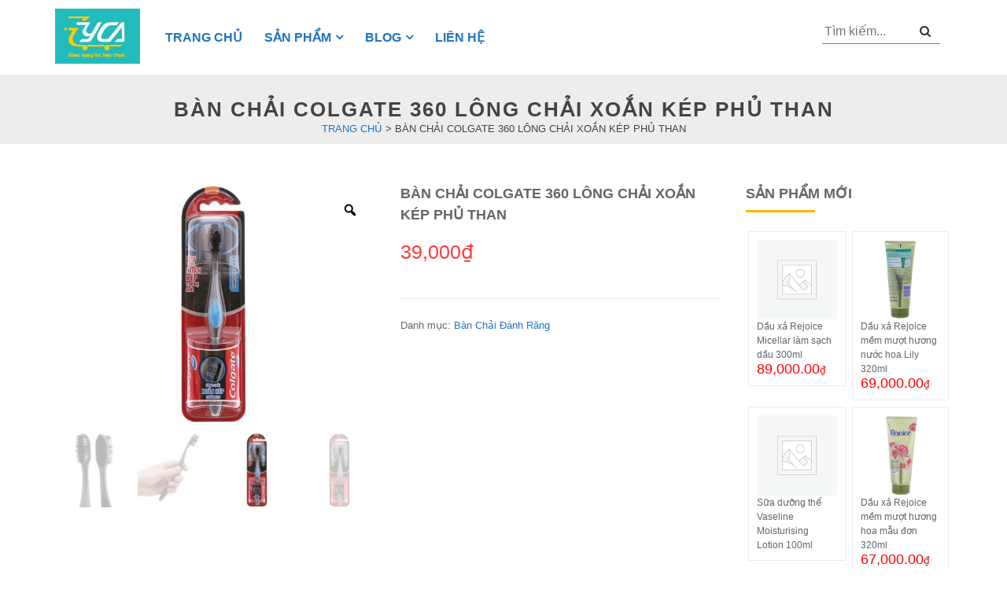

--- FILE ---
content_type: text/html; charset=UTF-8
request_url: https://yca.vn/products/ban-chai-colgate-360-long-chai-xoan-kep-phu-than
body_size: 24901
content:

<!DOCTYPE html>
<html lang="vi">
<head>
    <meta charset="UTF-8">
    <meta name="viewport" content="width=device-width, initial-scale=1">

    <link rel="stylesheet" href="https://yca.vn/wp-content/themes/shop-dark/assets/css/owl.carousel.min.css">
    <link rel="stylesheet" href="https://yca.vn/wp-content/themes/shop-dark/assets/css/owl.theme.default.min.css">
    <script type="text/javascript">
        //<![CDATA[
        function loadCSS(e, t, n) {
            "use strict";
            var i = window.document.createElement("link");
            var o = t || window.document.getElementsByTagName("script")[0];
            i.rel = "stylesheet";
            i.href = e;
            i.media = "only x";
            o.parentNode.insertBefore(i, o);
            setTimeout(function () {
                i.media = n || "all"
            })
        }

        loadCSS("https://cdnjs.cloudflare.com/ajax/libs/font-awesome/4.7.0/css/font-awesome.css");
        //]]>
    </script>

    <link rel="stylesheet" id="iprovn-style-css" href="https://yca.vn/wp-content/themes/shop-dark/assets/css/style.css"
          type="text/css" media="all">
    <link rel="stylesheet" id="ipro-grid-style-css"
          href="https://yca.vn/wp-content/themes/shop-dark/assets/css/ipro-grid-style.min.css" type="text/css" media="all">
    <meta name='robots' content='index, follow, max-image-preview:large, max-snippet:-1, max-video-preview:-1' />

	<!-- This site is optimized with the Yoast SEO Premium plugin v25.0 (Yoast SEO v25.0) - https://yoast.com/wordpress/plugins/seo/ -->
	<title>Bàn chải Colgate 360 lông chải xoắn kép phủ than – Yca.vn</title>
	<meta name="description" content="Thông tin sản phẩm Thương hiệu Colgate (Mỹ) Đầu lông chải Xoắn, phủ than hoạt tính Mặt chải lưỡi CóBàn chải Colgate 360 lông chải xoắn kép phủ thanChải sạch vi khuẩn và mảng bám răng hiệu quảSơi lông tơ mảnh hơn 0.01mmPhần cán nhựa PP cứng cáp, chắc chắnGiúp tiêu diệt các mùi hôi trên bàn chảiThông tin sản phẩm:Sợi lôn" />
	<link rel="canonical" href="https://yca.vn/products/ban-chai-colgate-360-long-chai-xoan-kep-phu-than" />
	<meta property="og:locale" content="vi_VN" />
	<meta property="og:type" content="article" />
	<meta property="og:title" content="Bàn chải Colgate 360 lông chải xoắn kép phủ than" />
	<meta property="og:description" content="Thông tin sản phẩm Thương hiệu Colgate (Mỹ) Đầu lông chải Xoắn, phủ than hoạt tính Mặt chải lưỡi CóBàn chải Colgate 360 lông chải xoắn kép phủ thanChải sạch vi khuẩn và mảng bám răng hiệu quảSơi lông tơ mảnh hơn 0.01mmPhần cán nhựa PP cứng cáp, chắc chắnGiúp tiêu diệt các mùi hôi trên bàn chảiThông tin sản phẩm:Sợi lôn" />
	<meta property="og:url" content="https://yca.vn/products/ban-chai-colgate-360-long-chai-xoan-kep-phu-than" />
	<meta property="og:site_name" content="YCA" />
	<meta property="article:modified_time" content="2026-01-01T00:48:40+00:00" />
	<meta property="og:image" content="https://yca.vn/wp-content/uploads/2022/11/ban-chai-colgate-360-long-chai-xoan-kep-phu-than-x6ax7_d56ff9acf2e54b648b03a2bb8ed11e6b_grande.jpeg" />
	<meta property="og:image:width" content="600" />
	<meta property="og:image:height" content="450" />
	<meta property="og:image:type" content="image/jpeg" />
	<meta name="twitter:card" content="summary_large_image" />
	<meta name="twitter:label1" content="Ước tính thời gian đọc" />
	<meta name="twitter:data1" content="4 phút" />
	<script type="application/ld+json" class="yoast-schema-graph">{"@context":"https://schema.org","@graph":[{"@type":"WebPage","@id":"https://yca.vn/products/ban-chai-colgate-360-long-chai-xoan-kep-phu-than","url":"https://yca.vn/products/ban-chai-colgate-360-long-chai-xoan-kep-phu-than","name":"Bàn chải Colgate 360 lông chải xoắn kép phủ than – Yca.vn","isPartOf":{"@id":"https://yca.vn/#website"},"primaryImageOfPage":{"@id":"https://yca.vn/products/ban-chai-colgate-360-long-chai-xoan-kep-phu-than#primaryimage"},"image":{"@id":"https://yca.vn/products/ban-chai-colgate-360-long-chai-xoan-kep-phu-than#primaryimage"},"thumbnailUrl":"https://yca.vn/wp-content/uploads/2022/11/ban-chai-colgate-360-long-chai-xoan-kep-phu-than-x6ax7_d56ff9acf2e54b648b03a2bb8ed11e6b_grande.jpeg","datePublished":"2022-11-20T07:51:08+00:00","dateModified":"2026-01-01T00:48:40+00:00","description":"Thông tin sản phẩm Thương hiệu Colgate (Mỹ) Đầu lông chải Xoắn, phủ than hoạt tính Mặt chải lưỡi CóBàn chải Colgate 360 lông chải xoắn kép phủ thanChải sạch vi khuẩn và mảng bám răng hiệu quảSơi lông tơ mảnh hơn 0.01mmPhần cán nhựa PP cứng cáp, chắc chắnGiúp tiêu diệt các mùi hôi trên bàn chảiThông tin sản phẩm:Sợi lôn","breadcrumb":{"@id":"https://yca.vn/products/ban-chai-colgate-360-long-chai-xoan-kep-phu-than#breadcrumb"},"inLanguage":"vi","potentialAction":[{"@type":"ReadAction","target":["https://yca.vn/products/ban-chai-colgate-360-long-chai-xoan-kep-phu-than"]}]},{"@type":"ImageObject","inLanguage":"vi","@id":"https://yca.vn/products/ban-chai-colgate-360-long-chai-xoan-kep-phu-than#primaryimage","url":"https://yca.vn/wp-content/uploads/2022/11/ban-chai-colgate-360-long-chai-xoan-kep-phu-than-x6ax7_d56ff9acf2e54b648b03a2bb8ed11e6b_grande.jpeg","contentUrl":"https://yca.vn/wp-content/uploads/2022/11/ban-chai-colgate-360-long-chai-xoan-kep-phu-than-x6ax7_d56ff9acf2e54b648b03a2bb8ed11e6b_grande.jpeg","width":600,"height":450,"caption":"Bàn chải Colgate 360 lông chải xoắn kép phủ than"},{"@type":"BreadcrumbList","@id":"https://yca.vn/products/ban-chai-colgate-360-long-chai-xoan-kep-phu-than#breadcrumb","itemListElement":[{"@type":"ListItem","position":1,"name":"Trang chủ","item":"https://yca.vn/"},{"@type":"ListItem","position":2,"name":"Sản phẩm","item":"https://yca.vn/shop"},{"@type":"ListItem","position":3,"name":"Bàn chải Colgate 360 lông chải xoắn kép phủ than"}]},{"@type":"WebSite","@id":"https://yca.vn/#website","url":"https://yca.vn/","name":"YCA","description":"Cửa hàng bách hóa online","publisher":{"@id":"https://yca.vn/#organization"},"potentialAction":[{"@type":"SearchAction","target":{"@type":"EntryPoint","urlTemplate":"https://yca.vn/?s={search_term_string}"},"query-input":{"@type":"PropertyValueSpecification","valueRequired":true,"valueName":"search_term_string"}}],"inLanguage":"vi"},{"@type":"Organization","@id":"https://yca.vn/#organization","name":"YCA","url":"https://yca.vn/","logo":{"@type":"ImageObject","inLanguage":"vi","@id":"https://yca.vn/#/schema/logo/image/","url":"https://yca.vn/wp-content/uploads/2022/11/favicon.jpg","contentUrl":"https://yca.vn/wp-content/uploads/2022/11/favicon.jpg","width":512,"height":512,"caption":"YCA"},"image":{"@id":"https://yca.vn/#/schema/logo/image/"}}]}</script>
	<!-- / Yoast SEO Premium plugin. -->


<link rel="alternate" type="application/rss+xml" title="Dòng thông tin YCA &raquo;" href="https://yca.vn/feed" />
<link rel="alternate" type="application/rss+xml" title="YCA &raquo; Dòng bình luận" href="https://yca.vn/comments/feed" />
<link rel="alternate" type="application/rss+xml" title="YCA &raquo; Bàn chải Colgate 360 lông chải xoắn kép phủ than Dòng bình luận" href="https://yca.vn/products/ban-chai-colgate-360-long-chai-xoan-kep-phu-than/feed" />
<link rel="alternate" title="oNhúng (JSON)" type="application/json+oembed" href="https://yca.vn/wp-json/oembed/1.0/embed?url=https%3A%2F%2Fyca.vn%2Fproducts%2Fban-chai-colgate-360-long-chai-xoan-kep-phu-than" />
<link rel="alternate" title="oNhúng (XML)" type="text/xml+oembed" href="https://yca.vn/wp-json/oembed/1.0/embed?url=https%3A%2F%2Fyca.vn%2Fproducts%2Fban-chai-colgate-360-long-chai-xoan-kep-phu-than&#038;format=xml" />
<style id='wp-img-auto-sizes-contain-inline-css'>
img:is([sizes=auto i],[sizes^="auto," i]){contain-intrinsic-size:3000px 1500px}
/*# sourceURL=wp-img-auto-sizes-contain-inline-css */
</style>
<style id='wp-emoji-styles-inline-css'>

	img.wp-smiley, img.emoji {
		display: inline !important;
		border: none !important;
		box-shadow: none !important;
		height: 1em !important;
		width: 1em !important;
		margin: 0 0.07em !important;
		vertical-align: -0.1em !important;
		background: none !important;
		padding: 0 !important;
	}
/*# sourceURL=wp-emoji-styles-inline-css */
</style>
<style id='wp-block-library-inline-css'>
:root{--wp-block-synced-color:#7a00df;--wp-block-synced-color--rgb:122,0,223;--wp-bound-block-color:var(--wp-block-synced-color);--wp-editor-canvas-background:#ddd;--wp-admin-theme-color:#007cba;--wp-admin-theme-color--rgb:0,124,186;--wp-admin-theme-color-darker-10:#006ba1;--wp-admin-theme-color-darker-10--rgb:0,107,160.5;--wp-admin-theme-color-darker-20:#005a87;--wp-admin-theme-color-darker-20--rgb:0,90,135;--wp-admin-border-width-focus:2px}@media (min-resolution:192dpi){:root{--wp-admin-border-width-focus:1.5px}}.wp-element-button{cursor:pointer}:root .has-very-light-gray-background-color{background-color:#eee}:root .has-very-dark-gray-background-color{background-color:#313131}:root .has-very-light-gray-color{color:#eee}:root .has-very-dark-gray-color{color:#313131}:root .has-vivid-green-cyan-to-vivid-cyan-blue-gradient-background{background:linear-gradient(135deg,#00d084,#0693e3)}:root .has-purple-crush-gradient-background{background:linear-gradient(135deg,#34e2e4,#4721fb 50%,#ab1dfe)}:root .has-hazy-dawn-gradient-background{background:linear-gradient(135deg,#faaca8,#dad0ec)}:root .has-subdued-olive-gradient-background{background:linear-gradient(135deg,#fafae1,#67a671)}:root .has-atomic-cream-gradient-background{background:linear-gradient(135deg,#fdd79a,#004a59)}:root .has-nightshade-gradient-background{background:linear-gradient(135deg,#330968,#31cdcf)}:root .has-midnight-gradient-background{background:linear-gradient(135deg,#020381,#2874fc)}:root{--wp--preset--font-size--normal:16px;--wp--preset--font-size--huge:42px}.has-regular-font-size{font-size:1em}.has-larger-font-size{font-size:2.625em}.has-normal-font-size{font-size:var(--wp--preset--font-size--normal)}.has-huge-font-size{font-size:var(--wp--preset--font-size--huge)}.has-text-align-center{text-align:center}.has-text-align-left{text-align:left}.has-text-align-right{text-align:right}.has-fit-text{white-space:nowrap!important}#end-resizable-editor-section{display:none}.aligncenter{clear:both}.items-justified-left{justify-content:flex-start}.items-justified-center{justify-content:center}.items-justified-right{justify-content:flex-end}.items-justified-space-between{justify-content:space-between}.screen-reader-text{border:0;clip-path:inset(50%);height:1px;margin:-1px;overflow:hidden;padding:0;position:absolute;width:1px;word-wrap:normal!important}.screen-reader-text:focus{background-color:#ddd;clip-path:none;color:#444;display:block;font-size:1em;height:auto;left:5px;line-height:normal;padding:15px 23px 14px;text-decoration:none;top:5px;width:auto;z-index:100000}html :where(.has-border-color){border-style:solid}html :where([style*=border-top-color]){border-top-style:solid}html :where([style*=border-right-color]){border-right-style:solid}html :where([style*=border-bottom-color]){border-bottom-style:solid}html :where([style*=border-left-color]){border-left-style:solid}html :where([style*=border-width]){border-style:solid}html :where([style*=border-top-width]){border-top-style:solid}html :where([style*=border-right-width]){border-right-style:solid}html :where([style*=border-bottom-width]){border-bottom-style:solid}html :where([style*=border-left-width]){border-left-style:solid}html :where(img[class*=wp-image-]){height:auto;max-width:100%}:where(figure){margin:0 0 1em}html :where(.is-position-sticky){--wp-admin--admin-bar--position-offset:var(--wp-admin--admin-bar--height,0px)}@media screen and (max-width:600px){html :where(.is-position-sticky){--wp-admin--admin-bar--position-offset:0px}}

/*# sourceURL=wp-block-library-inline-css */
</style><link rel='stylesheet' id='wc-blocks-style-css' href='https://yca.vn/wp-content/plugins/woocommerce/assets/client/blocks/wc-blocks.css?ver=wc-10.3.7' media='all' />
<style id='global-styles-inline-css'>
:root{--wp--preset--aspect-ratio--square: 1;--wp--preset--aspect-ratio--4-3: 4/3;--wp--preset--aspect-ratio--3-4: 3/4;--wp--preset--aspect-ratio--3-2: 3/2;--wp--preset--aspect-ratio--2-3: 2/3;--wp--preset--aspect-ratio--16-9: 16/9;--wp--preset--aspect-ratio--9-16: 9/16;--wp--preset--color--black: #000000;--wp--preset--color--cyan-bluish-gray: #abb8c3;--wp--preset--color--white: #ffffff;--wp--preset--color--pale-pink: #f78da7;--wp--preset--color--vivid-red: #cf2e2e;--wp--preset--color--luminous-vivid-orange: #ff6900;--wp--preset--color--luminous-vivid-amber: #fcb900;--wp--preset--color--light-green-cyan: #7bdcb5;--wp--preset--color--vivid-green-cyan: #00d084;--wp--preset--color--pale-cyan-blue: #8ed1fc;--wp--preset--color--vivid-cyan-blue: #0693e3;--wp--preset--color--vivid-purple: #9b51e0;--wp--preset--gradient--vivid-cyan-blue-to-vivid-purple: linear-gradient(135deg,rgb(6,147,227) 0%,rgb(155,81,224) 100%);--wp--preset--gradient--light-green-cyan-to-vivid-green-cyan: linear-gradient(135deg,rgb(122,220,180) 0%,rgb(0,208,130) 100%);--wp--preset--gradient--luminous-vivid-amber-to-luminous-vivid-orange: linear-gradient(135deg,rgb(252,185,0) 0%,rgb(255,105,0) 100%);--wp--preset--gradient--luminous-vivid-orange-to-vivid-red: linear-gradient(135deg,rgb(255,105,0) 0%,rgb(207,46,46) 100%);--wp--preset--gradient--very-light-gray-to-cyan-bluish-gray: linear-gradient(135deg,rgb(238,238,238) 0%,rgb(169,184,195) 100%);--wp--preset--gradient--cool-to-warm-spectrum: linear-gradient(135deg,rgb(74,234,220) 0%,rgb(151,120,209) 20%,rgb(207,42,186) 40%,rgb(238,44,130) 60%,rgb(251,105,98) 80%,rgb(254,248,76) 100%);--wp--preset--gradient--blush-light-purple: linear-gradient(135deg,rgb(255,206,236) 0%,rgb(152,150,240) 100%);--wp--preset--gradient--blush-bordeaux: linear-gradient(135deg,rgb(254,205,165) 0%,rgb(254,45,45) 50%,rgb(107,0,62) 100%);--wp--preset--gradient--luminous-dusk: linear-gradient(135deg,rgb(255,203,112) 0%,rgb(199,81,192) 50%,rgb(65,88,208) 100%);--wp--preset--gradient--pale-ocean: linear-gradient(135deg,rgb(255,245,203) 0%,rgb(182,227,212) 50%,rgb(51,167,181) 100%);--wp--preset--gradient--electric-grass: linear-gradient(135deg,rgb(202,248,128) 0%,rgb(113,206,126) 100%);--wp--preset--gradient--midnight: linear-gradient(135deg,rgb(2,3,129) 0%,rgb(40,116,252) 100%);--wp--preset--font-size--small: 13px;--wp--preset--font-size--medium: 20px;--wp--preset--font-size--large: 36px;--wp--preset--font-size--x-large: 42px;--wp--preset--spacing--20: 0.44rem;--wp--preset--spacing--30: 0.67rem;--wp--preset--spacing--40: 1rem;--wp--preset--spacing--50: 1.5rem;--wp--preset--spacing--60: 2.25rem;--wp--preset--spacing--70: 3.38rem;--wp--preset--spacing--80: 5.06rem;--wp--preset--shadow--natural: 6px 6px 9px rgba(0, 0, 0, 0.2);--wp--preset--shadow--deep: 12px 12px 50px rgba(0, 0, 0, 0.4);--wp--preset--shadow--sharp: 6px 6px 0px rgba(0, 0, 0, 0.2);--wp--preset--shadow--outlined: 6px 6px 0px -3px rgb(255, 255, 255), 6px 6px rgb(0, 0, 0);--wp--preset--shadow--crisp: 6px 6px 0px rgb(0, 0, 0);}:where(.is-layout-flex){gap: 0.5em;}:where(.is-layout-grid){gap: 0.5em;}body .is-layout-flex{display: flex;}.is-layout-flex{flex-wrap: wrap;align-items: center;}.is-layout-flex > :is(*, div){margin: 0;}body .is-layout-grid{display: grid;}.is-layout-grid > :is(*, div){margin: 0;}:where(.wp-block-columns.is-layout-flex){gap: 2em;}:where(.wp-block-columns.is-layout-grid){gap: 2em;}:where(.wp-block-post-template.is-layout-flex){gap: 1.25em;}:where(.wp-block-post-template.is-layout-grid){gap: 1.25em;}.has-black-color{color: var(--wp--preset--color--black) !important;}.has-cyan-bluish-gray-color{color: var(--wp--preset--color--cyan-bluish-gray) !important;}.has-white-color{color: var(--wp--preset--color--white) !important;}.has-pale-pink-color{color: var(--wp--preset--color--pale-pink) !important;}.has-vivid-red-color{color: var(--wp--preset--color--vivid-red) !important;}.has-luminous-vivid-orange-color{color: var(--wp--preset--color--luminous-vivid-orange) !important;}.has-luminous-vivid-amber-color{color: var(--wp--preset--color--luminous-vivid-amber) !important;}.has-light-green-cyan-color{color: var(--wp--preset--color--light-green-cyan) !important;}.has-vivid-green-cyan-color{color: var(--wp--preset--color--vivid-green-cyan) !important;}.has-pale-cyan-blue-color{color: var(--wp--preset--color--pale-cyan-blue) !important;}.has-vivid-cyan-blue-color{color: var(--wp--preset--color--vivid-cyan-blue) !important;}.has-vivid-purple-color{color: var(--wp--preset--color--vivid-purple) !important;}.has-black-background-color{background-color: var(--wp--preset--color--black) !important;}.has-cyan-bluish-gray-background-color{background-color: var(--wp--preset--color--cyan-bluish-gray) !important;}.has-white-background-color{background-color: var(--wp--preset--color--white) !important;}.has-pale-pink-background-color{background-color: var(--wp--preset--color--pale-pink) !important;}.has-vivid-red-background-color{background-color: var(--wp--preset--color--vivid-red) !important;}.has-luminous-vivid-orange-background-color{background-color: var(--wp--preset--color--luminous-vivid-orange) !important;}.has-luminous-vivid-amber-background-color{background-color: var(--wp--preset--color--luminous-vivid-amber) !important;}.has-light-green-cyan-background-color{background-color: var(--wp--preset--color--light-green-cyan) !important;}.has-vivid-green-cyan-background-color{background-color: var(--wp--preset--color--vivid-green-cyan) !important;}.has-pale-cyan-blue-background-color{background-color: var(--wp--preset--color--pale-cyan-blue) !important;}.has-vivid-cyan-blue-background-color{background-color: var(--wp--preset--color--vivid-cyan-blue) !important;}.has-vivid-purple-background-color{background-color: var(--wp--preset--color--vivid-purple) !important;}.has-black-border-color{border-color: var(--wp--preset--color--black) !important;}.has-cyan-bluish-gray-border-color{border-color: var(--wp--preset--color--cyan-bluish-gray) !important;}.has-white-border-color{border-color: var(--wp--preset--color--white) !important;}.has-pale-pink-border-color{border-color: var(--wp--preset--color--pale-pink) !important;}.has-vivid-red-border-color{border-color: var(--wp--preset--color--vivid-red) !important;}.has-luminous-vivid-orange-border-color{border-color: var(--wp--preset--color--luminous-vivid-orange) !important;}.has-luminous-vivid-amber-border-color{border-color: var(--wp--preset--color--luminous-vivid-amber) !important;}.has-light-green-cyan-border-color{border-color: var(--wp--preset--color--light-green-cyan) !important;}.has-vivid-green-cyan-border-color{border-color: var(--wp--preset--color--vivid-green-cyan) !important;}.has-pale-cyan-blue-border-color{border-color: var(--wp--preset--color--pale-cyan-blue) !important;}.has-vivid-cyan-blue-border-color{border-color: var(--wp--preset--color--vivid-cyan-blue) !important;}.has-vivid-purple-border-color{border-color: var(--wp--preset--color--vivid-purple) !important;}.has-vivid-cyan-blue-to-vivid-purple-gradient-background{background: var(--wp--preset--gradient--vivid-cyan-blue-to-vivid-purple) !important;}.has-light-green-cyan-to-vivid-green-cyan-gradient-background{background: var(--wp--preset--gradient--light-green-cyan-to-vivid-green-cyan) !important;}.has-luminous-vivid-amber-to-luminous-vivid-orange-gradient-background{background: var(--wp--preset--gradient--luminous-vivid-amber-to-luminous-vivid-orange) !important;}.has-luminous-vivid-orange-to-vivid-red-gradient-background{background: var(--wp--preset--gradient--luminous-vivid-orange-to-vivid-red) !important;}.has-very-light-gray-to-cyan-bluish-gray-gradient-background{background: var(--wp--preset--gradient--very-light-gray-to-cyan-bluish-gray) !important;}.has-cool-to-warm-spectrum-gradient-background{background: var(--wp--preset--gradient--cool-to-warm-spectrum) !important;}.has-blush-light-purple-gradient-background{background: var(--wp--preset--gradient--blush-light-purple) !important;}.has-blush-bordeaux-gradient-background{background: var(--wp--preset--gradient--blush-bordeaux) !important;}.has-luminous-dusk-gradient-background{background: var(--wp--preset--gradient--luminous-dusk) !important;}.has-pale-ocean-gradient-background{background: var(--wp--preset--gradient--pale-ocean) !important;}.has-electric-grass-gradient-background{background: var(--wp--preset--gradient--electric-grass) !important;}.has-midnight-gradient-background{background: var(--wp--preset--gradient--midnight) !important;}.has-small-font-size{font-size: var(--wp--preset--font-size--small) !important;}.has-medium-font-size{font-size: var(--wp--preset--font-size--medium) !important;}.has-large-font-size{font-size: var(--wp--preset--font-size--large) !important;}.has-x-large-font-size{font-size: var(--wp--preset--font-size--x-large) !important;}
/*# sourceURL=global-styles-inline-css */
</style>

<style id='classic-theme-styles-inline-css'>
/*! This file is auto-generated */
.wp-block-button__link{color:#fff;background-color:#32373c;border-radius:9999px;box-shadow:none;text-decoration:none;padding:calc(.667em + 2px) calc(1.333em + 2px);font-size:1.125em}.wp-block-file__button{background:#32373c;color:#fff;text-decoration:none}
/*# sourceURL=/wp-includes/css/classic-themes.min.css */
</style>
<link rel='stylesheet' id='contact-form-7-css' href='https://yca.vn/wp-content/plugins/contact-form-7/includes/css/styles.css?ver=5.6' media='all' />
<link rel='stylesheet' id='photoswipe-css' href='https://yca.vn/wp-content/plugins/woocommerce/assets/css/photoswipe/photoswipe.min.css?ver=10.3.7' media='all' />
<link rel='stylesheet' id='photoswipe-default-skin-css' href='https://yca.vn/wp-content/plugins/woocommerce/assets/css/photoswipe/default-skin/default-skin.min.css?ver=10.3.7' media='all' />
<style id='woocommerce-inline-inline-css'>
.woocommerce form .form-row .required { visibility: visible; }
/*# sourceURL=woocommerce-inline-inline-css */
</style>
<link rel='stylesheet' id='woo-variation-gallery-slider-css' href='https://yca.vn/wp-content/plugins/woo-variation-gallery/assets/css/slick.min.css?ver=1.8.1' media='all' />
<link rel='stylesheet' id='dashicons-css' href='https://yca.vn/wp-includes/css/dashicons.min.css?ver=6.9' media='all' />
<link rel='stylesheet' id='woo-variation-gallery-css' href='https://yca.vn/wp-content/plugins/woo-variation-gallery/assets/css/frontend.min.css?ver=1671085767' media='all' />
<style id='woo-variation-gallery-inline-css'>
:root {--wvg-thumbnail-item: 4;--wvg-thumbnail-item-gap: 10px;--wvg-single-image-size: 600px;--wvg-gallery-width: 100%;--wvg-gallery-margin: 30px;}/* Default Width */.woo-variation-product-gallery {max-width: 100% !important;width: 100%;}/* Medium Devices, Desktops *//* Small Devices, Tablets */@media only screen and (max-width: 768px) {.woo-variation-product-gallery {width: 768px;max-width: 100% !important;}}/* Extra Small Devices, Phones */@media only screen and (max-width: 480px) {.woo-variation-product-gallery {width: 480px;max-width: 100% !important;}}
/*# sourceURL=woo-variation-gallery-inline-css */
</style>
<link rel='stylesheet' id='brands-styles-css' href='https://yca.vn/wp-content/plugins/woocommerce/assets/css/brands.css?ver=10.3.7' media='all' />
<link rel='stylesheet' id='dongho-style-css' href='https://yca.vn/wp-content/themes/shop-dark/style.css?ver=1.0.0' media='all' />
<link rel='stylesheet' id='dongho-woocommerce-style-css' href='https://yca.vn/wp-content/themes/shop-dark/woocommerce.css?ver=1.0.0' media='all' />
<style id='dongho-woocommerce-style-inline-css'>
@font-face {
			font-family: "star";
			src: url("https://yca.vn/wp-content/plugins/woocommerce/assets/fonts/star.eot");
			src: url("https://yca.vn/wp-content/plugins/woocommerce/assets/fonts/star.eot?#iefix") format("embedded-opentype"),
				url("https://yca.vn/wp-content/plugins/woocommerce/assets/fonts/star.woff") format("woff"),
				url("https://yca.vn/wp-content/plugins/woocommerce/assets/fonts/star.ttf") format("truetype"),
				url("https://yca.vn/wp-content/plugins/woocommerce/assets/fonts/star.svg#star") format("svg");
			font-weight: normal;
			font-style: normal;
		}
/*# sourceURL=dongho-woocommerce-style-inline-css */
</style>
<script type="text/template" id="tmpl-variation-template">
	<div class="woocommerce-variation-description">{{{ data.variation.variation_description }}}</div>
	<div class="woocommerce-variation-price">{{{ data.variation.price_html }}}</div>
	<div class="woocommerce-variation-availability">{{{ data.variation.availability_html }}}</div>
</script>
<script type="text/template" id="tmpl-unavailable-variation-template">
	<p>Rất tiếc, sản phẩm này hiện không tồn tại. Hãy chọn một phương thức kết hợp khác.</p>
</script>
<script src="https://yca.vn/wp-includes/js/jquery/jquery.min.js?ver=3.7.1" id="jquery-core-js"></script>
<script src="https://yca.vn/wp-includes/js/jquery/jquery-migrate.min.js?ver=3.4.1" id="jquery-migrate-js"></script>
<script src="https://yca.vn/wp-content/plugins/sticky-menu-or-anything-on-scroll/assets/js/jq-sticky-anything.min.js?ver=2.1.1" id="stickyAnythingLib-js"></script>
<script src="https://yca.vn/wp-content/plugins/woocommerce/assets/js/jquery-blockui/jquery.blockUI.min.js?ver=2.7.0-wc.10.3.7" id="wc-jquery-blockui-js" data-wp-strategy="defer"></script>
<script id="wc-add-to-cart-js-extra">
var wc_add_to_cart_params = {"ajax_url":"/wp-admin/admin-ajax.php","wc_ajax_url":"/?wc-ajax=%%endpoint%%","i18n_view_cart":"Xem gi\u1ecf h\u00e0ng","cart_url":"https://yca.vn","is_cart":"","cart_redirect_after_add":"no"};
//# sourceURL=wc-add-to-cart-js-extra
</script>
<script src="https://yca.vn/wp-content/plugins/woocommerce/assets/js/frontend/add-to-cart.min.js?ver=10.3.7" id="wc-add-to-cart-js" defer data-wp-strategy="defer"></script>
<script src="https://yca.vn/wp-content/plugins/woocommerce/assets/js/zoom/jquery.zoom.min.js?ver=1.7.21-wc.10.3.7" id="wc-zoom-js" defer data-wp-strategy="defer"></script>
<script src="https://yca.vn/wp-content/plugins/woocommerce/assets/js/flexslider/jquery.flexslider.min.js?ver=2.7.2-wc.10.3.7" id="wc-flexslider-js" defer data-wp-strategy="defer"></script>
<script src="https://yca.vn/wp-content/plugins/woocommerce/assets/js/photoswipe/photoswipe.min.js?ver=4.1.1-wc.10.3.7" id="wc-photoswipe-js" defer data-wp-strategy="defer"></script>
<script src="https://yca.vn/wp-content/plugins/woocommerce/assets/js/photoswipe/photoswipe-ui-default.min.js?ver=4.1.1-wc.10.3.7" id="wc-photoswipe-ui-default-js" defer data-wp-strategy="defer"></script>
<script id="wc-single-product-js-extra">
var wc_single_product_params = {"i18n_required_rating_text":"Vui l\u00f2ng ch\u1ecdn m\u1ed9t m\u1ee9c \u0111\u00e1nh gi\u00e1","i18n_rating_options":["1 tr\u00ean 5 sao","2 tr\u00ean 5 sao","3 tr\u00ean 5 sao","4 tr\u00ean 5 sao","5 tr\u00ean 5 sao"],"i18n_product_gallery_trigger_text":"Xem th\u01b0 vi\u1ec7n \u1ea3nh to\u00e0n m\u00e0n h\u00ecnh","review_rating_required":"yes","flexslider":{"rtl":false,"animation":"slide","smoothHeight":true,"directionNav":false,"controlNav":"thumbnails","slideshow":false,"animationSpeed":500,"animationLoop":false,"allowOneSlide":false},"zoom_enabled":"1","zoom_options":[],"photoswipe_enabled":"1","photoswipe_options":{"shareEl":false,"closeOnScroll":false,"history":false,"hideAnimationDuration":0,"showAnimationDuration":0},"flexslider_enabled":"1"};
//# sourceURL=wc-single-product-js-extra
</script>
<script src="https://yca.vn/wp-content/plugins/woocommerce/assets/js/frontend/single-product.min.js?ver=10.3.7" id="wc-single-product-js" defer data-wp-strategy="defer"></script>
<script src="https://yca.vn/wp-content/plugins/woocommerce/assets/js/js-cookie/js.cookie.min.js?ver=2.1.4-wc.10.3.7" id="wc-js-cookie-js" defer data-wp-strategy="defer"></script>
<script id="woocommerce-js-extra">
var woocommerce_params = {"ajax_url":"/wp-admin/admin-ajax.php","wc_ajax_url":"/?wc-ajax=%%endpoint%%","i18n_password_show":"Hi\u1ec3n th\u1ecb m\u1eadt kh\u1ea9u","i18n_password_hide":"\u1ea8n m\u1eadt kh\u1ea9u"};
//# sourceURL=woocommerce-js-extra
</script>
<script src="https://yca.vn/wp-content/plugins/woocommerce/assets/js/frontend/woocommerce.min.js?ver=10.3.7" id="woocommerce-js" defer data-wp-strategy="defer"></script>
<script src="https://yca.vn/wp-includes/js/underscore.min.js?ver=1.13.7" id="underscore-js"></script>
<script id="wp-util-js-extra">
var _wpUtilSettings = {"ajax":{"url":"/wp-admin/admin-ajax.php"}};
//# sourceURL=wp-util-js-extra
</script>
<script src="https://yca.vn/wp-includes/js/wp-util.min.js?ver=6.9" id="wp-util-js"></script>
<link rel="https://api.w.org/" href="https://yca.vn/wp-json/" /><link rel="alternate" title="JSON" type="application/json" href="https://yca.vn/wp-json/wp/v2/product/786" /><link rel="EditURI" type="application/rsd+xml" title="RSD" href="https://yca.vn/xmlrpc.php?rsd" />
<meta name="generator" content="WordPress 6.9" />
<meta name="generator" content="WooCommerce 10.3.7" />
<link rel='shortlink' href='https://yca.vn/?p=786' />
	<noscript><style>.woocommerce-product-gallery{ opacity: 1 !important; }</style></noscript>
	<link rel="icon" href="https://yca.vn/wp-content/uploads/2022/11/cropped-favicon-32x32.jpg" sizes="32x32" />
<link rel="icon" href="https://yca.vn/wp-content/uploads/2022/11/cropped-favicon-192x192.jpg" sizes="192x192" />
<link rel="apple-touch-icon" href="https://yca.vn/wp-content/uploads/2022/11/cropped-favicon-180x180.jpg" />
<meta name="msapplication-TileImage" content="https://yca.vn/wp-content/uploads/2022/11/cropped-favicon-270x270.jpg" />
    <meta name="google-site-verification" content="6kcL4f5FQfTgRkkJ2nPmIOG6KFklwCT_LoI5VFA72Ds" /></head>

<body class="wp-singular product-template-default single single-product postid-786 wp-custom-logo wp-theme-shop-dark theme-shop-dark woocommerce woocommerce-page woocommerce-no-js woo-variation-gallery woo-variation-gallery-theme-shop-dark no-sidebar woocommerce-active">
<div id="page" class="site">
    <a class="skip-link screen-reader-text" href="/#content">
        Skip to content </a>
    <header id="masthead" class="site-header">
        <div class="nav-menu">
            <div class="container">
                <div class="menu-left">
                    <div class="logo">
                                                <a href="https://yca.vn/" class="custom-logo-link" rel="home"><img width="721" height="467" src="https://yca.vn/wp-content/uploads/2022/11/logo.jpg" class="custom-logo" alt="YCA" decoding="async" fetchpriority="high" srcset="https://yca.vn/wp-content/uploads/2022/11/logo.jpg 721w, https://yca.vn/wp-content/uploads/2022/11/logo-300x194.jpg 300w" sizes="(max-width: 721px) 100vw, 721px" /></a>                                            </div>
                    <div class="stellarnav light desktop">
                        <div class="menu-menu-chinh-container"><ul id="primary-menu" class="menu"><li id="menu-item-133" class="menu-item menu-item-type-post_type menu-item-object-page menu-item-home menu-item-133"><a href="https://yca.vn/">Trang chủ</a></li>
<li id="menu-item-3175" class="menu-item menu-item-type-taxonomy menu-item-object-product_cat current-product-ancestor menu-item-has-children menu-item-3175"><a href="https://yca.vn/collections">Sản phẩm</a>
<ul class="sub-menu">
	<li id="menu-item-4036" class="menu-item menu-item-type-taxonomy menu-item-object-product_cat menu-item-has-children menu-item-4036"><a href="https://yca.vn/collections/nhap-khau">Nhập khẩu</a>
	<ul class="sub-menu">
		<li id="menu-item-4037" class="menu-item menu-item-type-taxonomy menu-item-object-product_cat menu-item-4037"><a href="https://yca.vn/collections/nhat-ban">Nhật Bản</a></li>
		<li id="menu-item-4051" class="menu-item menu-item-type-taxonomy menu-item-object-product_cat menu-item-4051"><a href="https://yca.vn/collections/thai-lan">Thái Lan</a></li>
	</ul>
</li>
	<li id="menu-item-4023" class="menu-item menu-item-type-taxonomy menu-item-object-product_cat menu-item-has-children menu-item-4023"><a href="https://yca.vn/collections/cham-soc-co-the">Chăm sóc cơ thể</a>
	<ul class="sub-menu">
		<li id="menu-item-4020" class="menu-item menu-item-type-taxonomy menu-item-object-product_cat current-product-ancestor current-menu-parent current-product-parent menu-item-4020"><a href="https://yca.vn/collections/ban-chai-danh-rang">Bàn Chải Đánh Răng</a></li>
		<li id="menu-item-4035" class="menu-item menu-item-type-taxonomy menu-item-object-product_cat menu-item-4035"><a href="https://yca.vn/collections/kem-danh-rang">Kem Đánh Răng</a></li>
		<li id="menu-item-4027" class="menu-item menu-item-type-taxonomy menu-item-object-product_cat menu-item-4027"><a href="https://yca.vn/collections/dau-goi">Dầu gội</a></li>
		<li id="menu-item-4028" class="menu-item menu-item-type-taxonomy menu-item-object-product_cat menu-item-4028"><a href="https://yca.vn/collections/dau-xa">Dầu Xả</a></li>
		<li id="menu-item-4047" class="menu-item menu-item-type-taxonomy menu-item-object-product_cat menu-item-4047"><a href="https://yca.vn/collections/sua-tam">Sữa Tắm</a></li>
		<li id="menu-item-4048" class="menu-item menu-item-type-taxonomy menu-item-object-product_cat menu-item-4048"><a href="https://yca.vn/collections/tam-goi-2-trong-1">Tắm Gội 2 trong 1</a></li>
		<li id="menu-item-4030" class="menu-item menu-item-type-taxonomy menu-item-object-product_cat menu-item-4030"><a href="https://yca.vn/collections/duong-the">Dưỡng thể</a></li>
		<li id="menu-item-4029" class="menu-item menu-item-type-taxonomy menu-item-object-product_cat menu-item-4029"><a href="https://yca.vn/collections/duong-am">Dưỡng ẩm</a></li>
		<li id="menu-item-4031" class="menu-item menu-item-type-taxonomy menu-item-object-product_cat menu-item-4031"><a href="https://yca.vn/collections/duong-trang">Dưỡng trắng</a></li>
	</ul>
</li>
	<li id="menu-item-4024" class="menu-item menu-item-type-taxonomy menu-item-object-product_cat menu-item-has-children menu-item-4024"><a href="https://yca.vn/collections/cham-soc-da-mat">Chăm sóc da mặt</a>
	<ul class="sub-menu">
		<li id="menu-item-4046" class="menu-item menu-item-type-taxonomy menu-item-object-product_cat menu-item-4046"><a href="https://yca.vn/collections/sua-rua-mat">Sữa rửa mặt</a></li>
		<li id="menu-item-4026" class="menu-item menu-item-type-taxonomy menu-item-object-product_cat menu-item-4026"><a href="https://yca.vn/collections/chong-nang">Chống nắng</a></li>
		<li id="menu-item-4034" class="menu-item menu-item-type-taxonomy menu-item-object-product_cat menu-item-4034"><a href="https://yca.vn/collections/kem-duong-da">Kem Dưỡng Da</a></li>
		<li id="menu-item-4050" class="menu-item menu-item-type-taxonomy menu-item-object-product_cat menu-item-4050"><a href="https://yca.vn/collections/tay-trang">Tẩy trang</a></li>
	</ul>
</li>
	<li id="menu-item-4025" class="menu-item menu-item-type-taxonomy menu-item-object-product_cat menu-item-4025"><a href="https://yca.vn/collections/cham-soc-toc-va-da-dau">Chăm sóc tóc và da đầu</a></li>
	<li id="menu-item-4052" class="menu-item menu-item-type-taxonomy menu-item-object-product_cat menu-item-has-children menu-item-4052"><a href="https://yca.vn/collections/ve-sinh-nha-cua">Vệ sinh nhà cửa</a>
	<ul class="sub-menu">
		<li id="menu-item-4038" class="menu-item menu-item-type-taxonomy menu-item-object-product_cat menu-item-4038"><a href="https://yca.vn/collections/nuoc-bot-giat-tay">Nước /Bột giặt Tay</a></li>
		<li id="menu-item-4044" class="menu-item menu-item-type-taxonomy menu-item-object-product_cat menu-item-4044"><a href="https://yca.vn/collections/nuoc-xa-vai">Nước Xả Vải</a></li>
		<li id="menu-item-4041" class="menu-item menu-item-type-taxonomy menu-item-object-product_cat menu-item-4041"><a href="https://yca.vn/collections/nuoc-lau-san">Nước Lau Sàn</a></li>
		<li id="menu-item-4049" class="menu-item menu-item-type-taxonomy menu-item-object-product_cat menu-item-4049"><a href="https://yca.vn/collections/tay-rua-nha-tam">Tẩy Rửa Nhà Tắm</a></li>
		<li id="menu-item-4040" class="menu-item menu-item-type-taxonomy menu-item-object-product_cat menu-item-4040"><a href="https://yca.vn/collections/nuoc-lau-bep">Nước Lau Bếp</a></li>
		<li id="menu-item-4042" class="menu-item menu-item-type-taxonomy menu-item-object-product_cat menu-item-4042"><a href="https://yca.vn/collections/nuoc-rua-chen">Nước Rửa Chén</a></li>
		<li id="menu-item-4022" class="menu-item menu-item-type-taxonomy menu-item-object-product_cat menu-item-4022"><a href="https://yca.vn/collections/binh-xit-con-trung">Bình Xịt Côn Trùng</a></li>
		<li id="menu-item-4021" class="menu-item menu-item-type-taxonomy menu-item-object-product_cat menu-item-4021"><a href="https://yca.vn/collections/bay-gian">Bẫy gián</a></li>
		<li id="menu-item-4039" class="menu-item menu-item-type-taxonomy menu-item-object-product_cat menu-item-4039"><a href="https://yca.vn/collections/nuoc-hoa-xit-phong">Nước hoa xịt phòng</a></li>
		<li id="menu-item-4045" class="menu-item menu-item-type-taxonomy menu-item-object-product_cat menu-item-4045"><a href="https://yca.vn/collections/sap-thom">Sáp thơm</a></li>
		<li id="menu-item-4053" class="menu-item menu-item-type-taxonomy menu-item-object-product_cat menu-item-4053"><a href="https://yca.vn/collections/vien-tay-bon-cau">Viên tẩy bồn cầu</a></li>
		<li id="menu-item-4043" class="menu-item menu-item-type-taxonomy menu-item-object-product_cat menu-item-4043"><a href="https://yca.vn/collections/nuoc-tay-bon-cau">Nước tẩy bồn cầu</a></li>
	</ul>
</li>
	<li id="menu-item-4033" class="menu-item menu-item-type-taxonomy menu-item-object-product_cat menu-item-4033"><a href="https://yca.vn/collections/hoa-pham">Hóa Phẩm</a></li>
	<li id="menu-item-4032" class="menu-item menu-item-type-taxonomy menu-item-object-product_cat menu-item-4032"><a href="https://yca.vn/collections/do-uong-pha-che">Đồ Uống &#8211; Pha Chế</a></li>
</ul>
</li>
<li id="menu-item-144" class="menu-item menu-item-type-taxonomy menu-item-object-category menu-item-has-children menu-item-144"><a href="https://yca.vn/blogs">Blog</a>
<ul class="sub-menu">
	<li id="menu-item-2302" class="menu-item menu-item-type-taxonomy menu-item-object-category menu-item-2302"><a href="https://yca.vn/blogs/cham-soc-co-the">Chăm sóc cơ thể</a></li>
	<li id="menu-item-2303" class="menu-item menu-item-type-taxonomy menu-item-object-category menu-item-2303"><a href="https://yca.vn/blogs/cham-soc-da-mat">Chăm sóc da mặt</a></li>
	<li id="menu-item-2304" class="menu-item menu-item-type-taxonomy menu-item-object-category menu-item-2304"><a href="https://yca.vn/blogs/cham-soc-toc-va-da-dau">Chăm sóc tóc và da đầu</a></li>
	<li id="menu-item-2301" class="menu-item menu-item-type-taxonomy menu-item-object-category menu-item-2301"><a href="https://yca.vn/blogs/bot-giat-nuoc-giat">Bột giặt / Nước giặt</a></li>
	<li id="menu-item-2305" class="menu-item menu-item-type-taxonomy menu-item-object-category menu-item-2305"><a href="https://yca.vn/blogs/ve-sinh-nha-cua">Vệ sinh nhà cửa</a></li>
</ul>
</li>
<li id="menu-item-142" class="menu-item menu-item-type-post_type menu-item-object-page menu-item-142"><a href="https://yca.vn/lien-he">Liên hệ</a></li>
</ul></div>                    </div>
                </div>
                <div class="menu-right">
                    <div class="search-form">
                        <form method="get" action="https://yca.vn/">
    <input type="text" placeholder="Tìm kiếm..." value="" name="s">
    <input type="hidden" name="post_type" value="product">
    <button type="submit" class="search-button">
        <i class="fa fa-search" aria-hidden="true"></i>
    </button>
<!--    <button type="submit" class="search-button">Tìm kiếm</button>-->
</form>                    </div>
                </div>
            </div>
        </div>

        <div id="mobile-search-new">
            <div class="container">
                <form method="get" action="https://yca.vn/">
                    <input type="text" placeholder="Tìm kiếm..." value="" name="s">
                    <input type="hidden" name="post_type" value="product">
                    <button type="submit" class="search-button"><i class="fa fa-search" aria-hidden="true"></i></button>
                </form>
            </div>
        </div>

        <script>
            jQuery(document).ready(function ($) {
                $('body.mobile .nav-menu').stellarNav({
                    theme: 'light'
                });

                /* Dropdown menu  */
                $(".stellarnav.desktop .menu .menu-item-has-children").hover(
                    function() {
                        $(this).find('> .sub-menu').show();
                    },
                    function() {
                        $(this).find('> .sub-menu').hide();
                    }
                );
            });
        </script>
    </header><!-- #masthead -->

    <div id="content" class="site-content"><div id="content" class="site-content">
    <div id="primary-shop" class="content-shop">
        <main id="main-shop" class="site-main-shop" role="main">
            
            <div class="header-page header-cat">
                <div class="container">
                                            <h1 class="title-cat">Bàn chải Colgate 360 lông chải xoắn kép phủ than</h1>
                                        <p id="breadcrumbs">
                        <!-- Breadcrumb NavXT 7.0.2 -->
<span property="itemListElement" typeof="ListItem"><a property="item" typeof="WebPage" title="Trang chủ" href="https://yca.vn" class="home" ><span property="name">Trang chủ</span></a><meta property="position" content="1"></span> &gt; <span property="itemListElement" typeof="ListItem"><span property="name" class="post post-product current-item">Bàn chải Colgate 360 lông chải xoắn kép phủ than</span><meta property="url" content="https://yca.vn/products/ban-chai-colgate-360-long-chai-xoan-kep-phu-than"><meta property="position" content="2"></span>                    </p>
                                    </div> <!-- .container -->
            </div>

            <div class="container">
                <div class="row">
                                                                    <div class="woocommerce-notices-wrapper"></div><div id="product-786" class="col-lg-9 col-md-9 col-sm-12 col-xs-12 product type-product post-786 status-publish first instock product_cat-ban-chai-danh-rang has-post-thumbnail shipping-taxable purchasable product-type-simple woo-variation-gallery-product">
    <div class="single-product-top">
        <div class="row">
            <div class="col-lg-6 col-md-6 col-sm-12 col-12">
                
	<div data-product_id="786" data-variation_id="0" style="float: none; display: block" class="woo-variation-product-gallery woo-variation-product-gallery-thumbnail-columns-4 woo-variation-gallery-has-product-thumbnail  woo-variation-gallery-enabled-thumbnail-slider">
		<div class="loading-gallery woo-variation-gallery-wrapper woo-variation-gallery-thumbnail-position-bottom-bottom woo-variation-gallery-product-type-simple">

			<div class="woo-variation-gallery-container preload-style-blur">

				<div class="woo-variation-gallery-slider-wrapper">

											<a href="#" class="woo-variation-gallery-trigger woo-variation-gallery-trigger-position-top-right">
							<span class="dashicons dashicons-search"></span>
						</a>
					
					<div class="woo-variation-gallery-slider" data-slick='{&quot;slidesToShow&quot;:1,&quot;slidesToScroll&quot;:1,&quot;arrows&quot;:true,&quot;adaptiveHeight&quot;:true,&quot;rtl&quot;:false,&quot;prevArrow&quot;:&quot;&lt;i class=\&quot;wvg-slider-prev-arrow dashicons dashicons-arrow-left-alt2\&quot;&gt;&lt;\/i&gt;&quot;,&quot;nextArrow&quot;:&quot;&lt;i class=\&quot;wvg-slider-next-arrow dashicons dashicons-arrow-right-alt2\&quot;&gt;&lt;\/i&gt;&quot;,&quot;speed&quot;:300,&quot;asNavFor&quot;:&quot;.woo-variation-gallery-thumbnail-slider&quot;}'>
						<div class="wvg-gallery-image"><div><div class="wvg-single-gallery-image-container"><img loading="lazy" width="600" height="450" src="https://yca.vn/wp-content/uploads/2022/11/ban-chai-colgate-360-long-chai-xoan-kep-phu-than-x6ax7_d56ff9acf2e54b648b03a2bb8ed11e6b_grande.jpeg" class="wp-post-image wvg-post-image attachment-woocommerce_single size-woocommerce_single " alt="Bàn chải Colgate 360 lông chải xoắn kép phủ than" title="ban-chai-colgate-360-long-chai-xoan-kep-phu-than-x6ax7_d56ff9acf2e54b648b03a2bb8ed11e6b_grande" data-caption="" data-src="https://yca.vn/wp-content/uploads/2022/11/ban-chai-colgate-360-long-chai-xoan-kep-phu-than-x6ax7_d56ff9acf2e54b648b03a2bb8ed11e6b_grande.jpeg" data-large_image="https://yca.vn/wp-content/uploads/2022/11/ban-chai-colgate-360-long-chai-xoan-kep-phu-than-x6ax7_d56ff9acf2e54b648b03a2bb8ed11e6b_grande.jpeg" data-large_image_width="600" data-large_image_height="450" srcset="https://yca.vn/wp-content/uploads/2022/11/ban-chai-colgate-360-long-chai-xoan-kep-phu-than-x6ax7_d56ff9acf2e54b648b03a2bb8ed11e6b_grande.jpeg 600w, https://yca.vn/wp-content/uploads/2022/11/ban-chai-colgate-360-long-chai-xoan-kep-phu-than-x6ax7_d56ff9acf2e54b648b03a2bb8ed11e6b_grande-300x225.jpeg 300w" sizes="(max-width: 600px) 100vw, 600px"  /></div></div></div><div class="wvg-gallery-image"><div><div class="wvg-single-gallery-image-container"><img loading="lazy" width="600" height="450" src="https://yca.vn/wp-content/uploads/2022/11/ban-chai-colgate-360-long-chai-xoan-kep-phu-than-vknm8_988ce7c4c6ec40989574b59d71dfae85_grande.jpeg" class="wp-post-image wvg-post-image attachment-woocommerce_single size-woocommerce_single " alt="Bàn chải Colgate 360 lông chải xoắn kép phủ than" title="ban-chai-colgate-360-long-chai-xoan-kep-phu-than-vknm8_988ce7c4c6ec40989574b59d71dfae85_grande" data-caption="" data-src="https://yca.vn/wp-content/uploads/2022/11/ban-chai-colgate-360-long-chai-xoan-kep-phu-than-vknm8_988ce7c4c6ec40989574b59d71dfae85_grande.jpeg" data-large_image="https://yca.vn/wp-content/uploads/2022/11/ban-chai-colgate-360-long-chai-xoan-kep-phu-than-vknm8_988ce7c4c6ec40989574b59d71dfae85_grande.jpeg" data-large_image_width="600" data-large_image_height="450" srcset="https://yca.vn/wp-content/uploads/2022/11/ban-chai-colgate-360-long-chai-xoan-kep-phu-than-vknm8_988ce7c4c6ec40989574b59d71dfae85_grande.jpeg 600w, https://yca.vn/wp-content/uploads/2022/11/ban-chai-colgate-360-long-chai-xoan-kep-phu-than-vknm8_988ce7c4c6ec40989574b59d71dfae85_grande-300x225.jpeg 300w" sizes="(max-width: 600px) 100vw, 600px"  /></div></div></div><div class="wvg-gallery-image"><div><div class="wvg-single-gallery-image-container"><img loading="lazy" width="600" height="450" src="https://yca.vn/wp-content/uploads/2022/11/ban-chai-colgate-360-long-chai-xoan-kep-phu-than-fyb49_eb43f47deca649a283f48660a5e2d225_grande.jpeg" class="wp-post-image wvg-post-image attachment-woocommerce_single size-woocommerce_single " alt="Bàn chải Colgate 360 lông chải xoắn kép phủ than" title="ban-chai-colgate-360-long-chai-xoan-kep-phu-than-fyb49_eb43f47deca649a283f48660a5e2d225_grande" data-caption="" data-src="https://yca.vn/wp-content/uploads/2022/11/ban-chai-colgate-360-long-chai-xoan-kep-phu-than-fyb49_eb43f47deca649a283f48660a5e2d225_grande.jpeg" data-large_image="https://yca.vn/wp-content/uploads/2022/11/ban-chai-colgate-360-long-chai-xoan-kep-phu-than-fyb49_eb43f47deca649a283f48660a5e2d225_grande.jpeg" data-large_image_width="600" data-large_image_height="450" srcset="https://yca.vn/wp-content/uploads/2022/11/ban-chai-colgate-360-long-chai-xoan-kep-phu-than-fyb49_eb43f47deca649a283f48660a5e2d225_grande.jpeg 600w, https://yca.vn/wp-content/uploads/2022/11/ban-chai-colgate-360-long-chai-xoan-kep-phu-than-fyb49_eb43f47deca649a283f48660a5e2d225_grande-300x225.jpeg 300w" sizes="(max-width: 600px) 100vw, 600px"  /></div></div></div><div class="wvg-gallery-image"><div><div class="wvg-single-gallery-image-container"><img loading="lazy" width="600" height="450" src="https://yca.vn/wp-content/uploads/2022/11/ban-chai-colgate-360-long-chai-xoan-kep-phu-than-hd9c8_fe7be5cd802d46f3865d8510c46f2cd8_grande.jpeg" class="wp-post-image wvg-post-image attachment-woocommerce_single size-woocommerce_single " alt="Bàn chải Colgate 360 lông chải xoắn kép phủ than" title="ban-chai-colgate-360-long-chai-xoan-kep-phu-than-hd9c8_fe7be5cd802d46f3865d8510c46f2cd8_grande" data-caption="" data-src="https://yca.vn/wp-content/uploads/2022/11/ban-chai-colgate-360-long-chai-xoan-kep-phu-than-hd9c8_fe7be5cd802d46f3865d8510c46f2cd8_grande.jpeg" data-large_image="https://yca.vn/wp-content/uploads/2022/11/ban-chai-colgate-360-long-chai-xoan-kep-phu-than-hd9c8_fe7be5cd802d46f3865d8510c46f2cd8_grande.jpeg" data-large_image_width="600" data-large_image_height="450" srcset="https://yca.vn/wp-content/uploads/2022/11/ban-chai-colgate-360-long-chai-xoan-kep-phu-than-hd9c8_fe7be5cd802d46f3865d8510c46f2cd8_grande.jpeg 600w, https://yca.vn/wp-content/uploads/2022/11/ban-chai-colgate-360-long-chai-xoan-kep-phu-than-hd9c8_fe7be5cd802d46f3865d8510c46f2cd8_grande-300x225.jpeg 300w" sizes="(max-width: 600px) 100vw, 600px"  /></div></div></div><div class="wvg-gallery-image"><div><div class="wvg-single-gallery-image-container"><img loading="lazy" width="600" height="450" src="https://yca.vn/wp-content/uploads/2022/11/ban-chai-colgate-360-long-chai-xoan-kep-phu-than-el7mw_1374b7a78ea449b7b815cc2bb4c67303_grande.jpeg" class="wp-post-image wvg-post-image attachment-woocommerce_single size-woocommerce_single " alt="Bàn chải Colgate 360 lông chải xoắn kép phủ than" title="ban-chai-colgate-360-long-chai-xoan-kep-phu-than-el7mw_1374b7a78ea449b7b815cc2bb4c67303_grande" data-caption="" data-src="https://yca.vn/wp-content/uploads/2022/11/ban-chai-colgate-360-long-chai-xoan-kep-phu-than-el7mw_1374b7a78ea449b7b815cc2bb4c67303_grande.jpeg" data-large_image="https://yca.vn/wp-content/uploads/2022/11/ban-chai-colgate-360-long-chai-xoan-kep-phu-than-el7mw_1374b7a78ea449b7b815cc2bb4c67303_grande.jpeg" data-large_image_width="600" data-large_image_height="450" srcset="https://yca.vn/wp-content/uploads/2022/11/ban-chai-colgate-360-long-chai-xoan-kep-phu-than-el7mw_1374b7a78ea449b7b815cc2bb4c67303_grande.jpeg 600w, https://yca.vn/wp-content/uploads/2022/11/ban-chai-colgate-360-long-chai-xoan-kep-phu-than-el7mw_1374b7a78ea449b7b815cc2bb4c67303_grande-300x225.jpeg 300w" sizes="(max-width: 600px) 100vw, 600px"  /></div></div></div>					</div>
				</div> <!-- .woo-variation-gallery-slider-wrapper -->

				<div class="woo-variation-gallery-thumbnail-wrapper">
					<div class="woo-variation-gallery-thumbnail-slider woo-variation-gallery-thumbnail-columns-4" data-slick='{&quot;slidesToShow&quot;:4,&quot;slidesToScroll&quot;:4,&quot;focusOnSelect&quot;:true,&quot;arrows&quot;:true,&quot;asNavFor&quot;:&quot;.woo-variation-gallery-slider&quot;,&quot;centerMode&quot;:true,&quot;infinite&quot;:true,&quot;centerPadding&quot;:&quot;0px&quot;,&quot;vertical&quot;:false,&quot;rtl&quot;:false,&quot;prevArrow&quot;:&quot;&lt;i class=\&quot;wvg-thumbnail-prev-arrow dashicons dashicons-arrow-left-alt2\&quot;&gt;&lt;\/i&gt;&quot;,&quot;nextArrow&quot;:&quot;&lt;i class=\&quot;wvg-thumbnail-next-arrow dashicons dashicons-arrow-right-alt2\&quot;&gt;&lt;\/i&gt;&quot;,&quot;responsive&quot;:[{&quot;breakpoint&quot;:768,&quot;settings&quot;:{&quot;vertical&quot;:false,&quot;rtl&quot;:false}}]}'>
						<div class="wvg-gallery-thumbnail-image"><div><img width="100" height="100" src="https://yca.vn/wp-content/uploads/2022/11/ban-chai-colgate-360-long-chai-xoan-kep-phu-than-x6ax7_d56ff9acf2e54b648b03a2bb8ed11e6b_grande-100x100.jpeg" class="attachment-100x100 size-100x100" alt="Bàn chải Colgate 360 lông chải xoắn kép phủ than" title="ban-chai-colgate-360-long-chai-xoan-kep-phu-than-x6ax7_d56ff9acf2e54b648b03a2bb8ed11e6b_grande" /></div></div><div class="wvg-gallery-thumbnail-image"><div><img width="100" height="100" src="https://yca.vn/wp-content/uploads/2022/11/ban-chai-colgate-360-long-chai-xoan-kep-phu-than-vknm8_988ce7c4c6ec40989574b59d71dfae85_grande-100x100.jpeg" class="attachment-100x100 size-100x100" alt="Bàn chải Colgate 360 lông chải xoắn kép phủ than" title="ban-chai-colgate-360-long-chai-xoan-kep-phu-than-vknm8_988ce7c4c6ec40989574b59d71dfae85_grande" /></div></div><div class="wvg-gallery-thumbnail-image"><div><img width="100" height="100" src="https://yca.vn/wp-content/uploads/2022/11/ban-chai-colgate-360-long-chai-xoan-kep-phu-than-fyb49_eb43f47deca649a283f48660a5e2d225_grande-100x100.jpeg" class="attachment-100x100 size-100x100" alt="Bàn chải Colgate 360 lông chải xoắn kép phủ than" title="ban-chai-colgate-360-long-chai-xoan-kep-phu-than-fyb49_eb43f47deca649a283f48660a5e2d225_grande" /></div></div><div class="wvg-gallery-thumbnail-image"><div><img width="100" height="100" src="https://yca.vn/wp-content/uploads/2022/11/ban-chai-colgate-360-long-chai-xoan-kep-phu-than-hd9c8_fe7be5cd802d46f3865d8510c46f2cd8_grande-100x100.jpeg" class="attachment-100x100 size-100x100" alt="Bàn chải Colgate 360 lông chải xoắn kép phủ than" title="ban-chai-colgate-360-long-chai-xoan-kep-phu-than-hd9c8_fe7be5cd802d46f3865d8510c46f2cd8_grande" /></div></div><div class="wvg-gallery-thumbnail-image"><div><img width="100" height="100" src="https://yca.vn/wp-content/uploads/2022/11/ban-chai-colgate-360-long-chai-xoan-kep-phu-than-el7mw_1374b7a78ea449b7b815cc2bb4c67303_grande-100x100.jpeg" class="attachment-100x100 size-100x100" alt="Bàn chải Colgate 360 lông chải xoắn kép phủ than" title="ban-chai-colgate-360-long-chai-xoan-kep-phu-than-el7mw_1374b7a78ea449b7b815cc2bb4c67303_grande" /></div></div>					</div>
				</div> <!-- .woo-variation-gallery-thumbnail-wrapper -->
			</div> <!-- .woo-variation-gallery-container -->
		</div> <!-- .woo-variation-gallery-wrapper -->
	</div> <!-- .woo-variation-product-gallery -->
            </div>

            <div class="col-lg-6 col-md-6 col-sm-12 col-12">
                <div class="summary entry-summary">
                    <strong class="product_title entry-title">Bàn chải Colgate 360 lông chải xoắn kép phủ than</strong>    <p class="price"><span class="woocommerce-Price-amount amount"><bdi>39,000<span class="woocommerce-Price-currencySymbol">₫</span></bdi></span></p>

<div class="product_meta">

	
	
    <p><span class="posted_in">Danh mục: 
            <a href="https://yca.vn/collections/ban-chai-danh-rang">Bàn Chải Đánh Răng</a></p>
	
	
</div>
                </div>
            </div>
        </div>
    </div>

    <div class="single-product-bottom">
        
	<div class="woocommerce-tabs wc-tabs-wrapper">
		<ul class="tabs wc-tabs" role="tablist">
							<li class="description_tab" id="tab-title-description" role="tab" aria-controls="tab-description">
					<a href="#tab-description">
						Mô tả					</a>
				</li>
							<li class="reviews_tab" id="tab-title-reviews" role="tab" aria-controls="tab-reviews">
					<a href="#tab-reviews">
						Đánh giá (0)					</a>
				</li>
					</ul>
					<div class="woocommerce-Tabs-panel woocommerce-Tabs-panel--description panel entry-content wc-tab" id="tab-description" role="tabpanel" aria-labelledby="tab-title-description">
				
</p>
<div>
<p>
								Thông tin sản phẩm Thương hiệu Colgate (Mỹ) Đầu lông chải Xoắn, phủ than hoạt tính Mặt chải lưỡi Có</p>
<p><strong>Bàn chải Colgate 360 lông chải xoắn kép phủ than</strong></p>
<p>Chải sạch vi khuẩn và mảng bám răng hiệu quả</p>
<p>Sơi lông tơ mảnh hơn 0.01mm</p>
<p>Phần cán nhựa PP cứng cáp, chắc chắn</p>
<p>Giúp tiêu diệt các mùi hôi trên bàn chải</p>
<p><strong>Thông tin sản phẩm:</strong></p>
<p>Sợi lông tơ mảnh hơn 0.01mm.</p>
<p>Giúp chải sâu giữa các kẻ răng &#038; đường chân răng.</p>
<p>Ngăn ngừa vi khuẩn phát triển trên lông bàn chải.</p>
<p>Giúp tiêu diệt các mùi hôi trên bàn chải.</p>
<p>Sợi Charcoal có 6 bề mặt cạnh tiếp xúc với bề mặt răng khi chải răng, vì vậy hiệu quả làm sạch sẽ tăng hơn so với sợi lông bình thường.</p>
<p>Đã được chứng minh “Gấp 4 lần hiệu quả làm sạch” so với sợi thông thường, được kiểm tra khả năng loại bỏ mảng bám trên răng bởi SGS.</p>
<p>Thiết kế tay cầm nhỏ gọn theo xu hướng với 4 màu sắc thời trang.</p>
<p><strong>Hướng dẫn sử dụng:</strong></p>
<p>– Đặt bàn chải Colgate nghiêng một góc 45 độ với nướu</p>
<p>– Di chuyển bàn chải qua lại ngắn và nhẹ nhàng</p>
<p>– Sử dụng đầu bàn chải để làm sạch bề mặt bên trong của răng trên theo bằng những di chuyển lên xuống.</p>
<p>– Chải lưỡi nhẹ nhàng để loại bỏ vi khuẩn và giữ cho hơi thở thơm mát.</p>
<p><strong>Lưu ý:</strong></p>
<p>Không đặt bàn chải đánh răng quá gần bồn cầu</p>
<p>Thay mới bàn chải đánh răng sau mỗi 3 tháng</p>
<p>Tạo khoảng cách giữa các bàn chải đánh răng</p>
<p>Không bảo quản bàn chải đánh răng trong hộp nhựa nhỏ</p>
<p>Rửa sạch bàn chải đánh răng thường xuyên</p>
<p><strong>Bảo quản:</strong></p>
<p>-Rửa thật kỹ bàn chải đánh răng bằng nước sạch ngay sau mỗi lần sử dụng nó.</p>
<p>&#8211; Giữ cho bàn chải thật khô:Vi khuẩn rất yêu thích môi trường ẩm ướt và chúng ta thì không yêu thích sự tồn tại của chúng trên chiếc bàn chải của mình đúng không nào.</p>
<p>&#8211; Giữ nó thẳng đứng:Bạn cần một dụng cụ để cắm bàn chải. Không để chúng nằm tiếp xúc với mặt bàn hay bất cứ vật gì để tránh nhiễm thêm vi khuẩn.</p>
<p>&#8211; Không bao giờ dùng chung bàn chải với bất kì ai: Những vi khuẩn lạ từ bàn chải người khác có thể nguy hiểm hơn vi khuẩn quen thuộc trên bàn chải của bạn đấy.</p>
<p><strong> </strong></p>
<div class="title"><strong>Thông số sản phẩm</strong></div>
<div class="table-wrapper">
<table class="data-table">
<thead>
<tr class="hidden-row">
<th><span>products.specs.attributename</span></th>
<th><span>products.specs.attributevalue</span></th>
</tr>
</thead>
<tbody>
<tr class="odd">
<td class="spec-name">Đối tượng</td>
<td class="spec-value">Người Lớn</td>
</tr>
<tr class="even">
<td class="spec-name">Tính chất</td>
<td class="spec-value">Lông Mềm</td>
</tr>
<tr class="odd">
<td class="spec-name">Thương Hiệu</td>
<td class="spec-value">Mỹ</td>
</tr>
</tbody>
</table>
</div></div>
			</div>
					<div class="woocommerce-Tabs-panel woocommerce-Tabs-panel--reviews panel entry-content wc-tab" id="tab-reviews" role="tabpanel" aria-labelledby="tab-title-reviews">
				<div id="reviews" class="woocommerce-Reviews">
	<div id="comments">
		<!--<p class="woocommerce-Reviews-title">
					</p>-->

					<p class="woocommerce-noreviews">Chưa có đánh giá nào.</p>
			</div>

			<div id="review_form_wrapper">
			<div id="review_form">
					<div id="respond" class="comment-respond">
		<span id="reply-title" class="comment-reply-title">Hãy là người đầu tiên nhận xét &ldquo;Bàn chải Colgate 360 lông chải xoắn kép phủ than&rdquo; <small><a rel="nofollow" id="cancel-comment-reply-link" href="/products/ban-chai-colgate-360-long-chai-xoan-kep-phu-than#respond" style="display:none;">Hủy</a></small></span><form action="https://yca.vn/wp-comments-post.php" method="post" id="commentform" class="comment-form"><p class="comment-notes"><span id="email-notes">Email của bạn sẽ không được hiển thị công khai.</span> <span class="required-field-message">Các trường bắt buộc được đánh dấu <span class="required">*</span></span></p><div class="comment-form-rating"><label for="rating">Đánh giá của bạn&nbsp;<span class="required">*</span></label><select name="rating" id="rating" required>
						<option value="">Xếp hạng&hellip;</option>
						<option value="5">Rất tốt</option>
						<option value="4">Tốt</option>
						<option value="3">Trung bình</option>
						<option value="2">Không tệ</option>
						<option value="1">Rất tệ</option>
					</select></div><p class="comment-form-comment"><label for="comment">Đánh giá của bạn&nbsp;<span class="required">*</span></label><textarea id="comment" name="comment" cols="45" rows="8" required></textarea></p><p class="comment-form-author"><label for="author">Tên&nbsp;<span class="required">*</span></label><input id="author" name="author" type="text" value="" size="30" required /></p>
<p class="comment-form-email"><label for="email">Email&nbsp;<span class="required">*</span></label><input id="email" name="email" type="email" value="" size="30" required /></p>
<p class="comment-form-cookies-consent"><input id="wp-comment-cookies-consent" name="wp-comment-cookies-consent" type="checkbox" value="yes" /> <label for="wp-comment-cookies-consent">Lưu tên của tôi, email, và trang web trong trình duyệt này cho lần bình luận kế tiếp của tôi.</label></p>
<p class="form-submit"><input name="submit" type="submit" id="submit" class="submit" value="Gửi đi" /> <input type='hidden' name='comment_post_ID' value='786' id='comment_post_ID' />
<input type='hidden' name='comment_parent' id='comment_parent' value='0' />
</p></form>	</div><!-- #respond -->
				</div>
		</div>
	
	<div class="clear"></div>
</div>
			</div>
		
			</div>

	<section class="related products">
		        <p class="related-product-title">Sản phẩm tương tự</p>
				
		<ul class="products row">
			
					<li class="col-lg-4 col-md-4 col-sm-6 col-xs-6 product-cat">
    <div class="content-product-cat">
        <a href="https://yca.vn/products/ban-chai-colgate-slimsoft-gold-charcoal-long-xoan-kep-sieu-manh"
           class="woocommerce-LoopProduct-link woocommerce-loop-product__link">
                        <div class="product-image-wrapper">
                                    <img src="https://yca.vn/wp-content/themes/shop-dark/assets/images/default-image-product.png"
                         class="attachment-woocommerce_thumbnail size-woocommerce_thumbnail"
                         alt="Default">
                            </div>

                        <p class="woocommerce-loop-product__title">
                Bàn chải Colgate SlimSoft Gold Charcoal lông xoắn kép, siêu mảnh            </p>

            <span class="price">
                                <ins>
                    <span class="woocommerce-Price-amount amount">
                                                    <bdi>35,000<span class="woocommerce-Price-currencySymbol">₫</span></bdi>
                                            </span>
                </ins>
            </span>
        </a>
    </div>
</li>

			
					<li class="col-lg-4 col-md-4 col-sm-6 col-xs-6 product-cat">
    <div class="content-product-cat">
        <a href="https://yca.vn/products/bo-2-ban-chai-colgate-sieu-mem-manh"
           class="woocommerce-LoopProduct-link woocommerce-loop-product__link">
                        <div class="product-image-wrapper">
                                    <img src="https://yca.vn/wp-content/uploads/2022/11/bo-2-ban-chai-colgate-sieu-mem-manh-5quip_82f8112013c3441289a42d126f372b67_grande-300x225.jpeg"
                         class="attachment-woocommerce_thumbnail size-woocommerce_thumbnail"
                         alt="Bộ 2 bàn chải Colgate siêu mềm mảnh">
                            </div>

                        <p class="woocommerce-loop-product__title">
                Bộ 2 bàn chải Colgate siêu mềm mảnh            </p>

            <span class="price">
                                <ins>
                    <span class="woocommerce-Price-amount amount">
                                                    <bdi>63,000<span class="woocommerce-Price-currencySymbol">₫</span></bdi>
                                            </span>
                </ins>
            </span>
        </a>
    </div>
</li>

			
					<li class="col-lg-4 col-md-4 col-sm-6 col-xs-6 product-cat">
    <div class="content-product-cat">
        <a href="https://yca.vn/products/bo-3-vi-3-ban-chai-danh-rang-oral-b-3d-white-lam-trang-rang"
           class="woocommerce-LoopProduct-link woocommerce-loop-product__link">
                        <div class="product-image-wrapper">
                                    <img src="https://yca.vn/wp-content/uploads/2022/12/bo-3-vi-3-ban-chai-danh-rang-oral-b-3d-white-lam-trang-rang-4szhp_7cca0ac4d73d4ead8c6172dc5613a4e7_grande-300x300.jpeg"
                         class="attachment-woocommerce_thumbnail size-woocommerce_thumbnail"
                         alt="Bộ 3 Vỉ 3 Bàn Chải Đánh Răng Oral-B 3D White làm trắng răng">
                            </div>

                        <p class="woocommerce-loop-product__title">
                Bộ 3 Vỉ 3 Bàn Chải Đánh Răng Oral-B 3D White làm trắng răng            </p>

            <span class="price">
                                <ins>
                    <span class="woocommerce-Price-amount amount">
                                                    <bdi>259,000<span class="woocommerce-Price-currencySymbol">₫</span></bdi>
                                            </span>
                </ins>
            </span>
        </a>
    </div>
</li>

			
					<li class="col-lg-4 col-md-4 col-sm-6 col-xs-6 product-cat">
    <div class="content-product-cat">
        <a href="https://yca.vn/products/ban-chai-danh-rang-ps-bao-ve-123-mem-mai"
           class="woocommerce-LoopProduct-link woocommerce-loop-product__link">
                        <div class="product-image-wrapper">
                                    <img src="https://yca.vn/wp-content/uploads/2022/11/ban-chai-danh-rang-ps-bao-ve-123-mem-mai-vrlbv_ce08f624f5ad4099b6347eb515d45f87_grande-300x300.jpeg"
                         class="attachment-woocommerce_thumbnail size-woocommerce_thumbnail"
                         alt="Bàn chải đánh răng PS bảo vệ 123 mềm mại">
                            </div>

                        <p class="woocommerce-loop-product__title">
                Bàn chải đánh răng PS bảo vệ 123 mềm mại            </p>

            <span class="price">
                                <ins>
                    <span class="woocommerce-Price-amount amount">
                                                    <bdi>9,000<span class="woocommerce-Price-currencySymbol">₫</span></bdi>
                                            </span>
                </ins>
            </span>
        </a>
    </div>
</li>

			
					<li class="col-lg-4 col-md-4 col-sm-6 col-xs-6 product-cat">
    <div class="content-product-cat">
        <a href="https://yca.vn/products/ban-chai-danh-rang-p-s-muoi-da-himalaya"
           class="woocommerce-LoopProduct-link woocommerce-loop-product__link">
                        <div class="product-image-wrapper">
                                    <img src="https://yca.vn/wp-content/uploads/2022/12/ban-chai-danh-rang-p-s-muoi-da-himalaya-ogyh6_d334f006c3744658b03e634b25f7e388_grande-300x300.jpeg"
                         class="attachment-woocommerce_thumbnail size-woocommerce_thumbnail"
                         alt="Bàn Chải Đánh Răng P/S Muối Đá Himalaya">
                            </div>

                        <p class="woocommerce-loop-product__title">
                Bàn Chải Đánh Răng P/S Muối Đá Himalaya            </p>

            <span class="price">
                                <ins>
                    <span class="woocommerce-Price-amount amount">
                                                    <bdi>28,000<span class="woocommerce-Price-currencySymbol">₫</span></bdi>
                                            </span>
                </ins>
            </span>
        </a>
    </div>
</li>

			
					<li class="col-lg-4 col-md-4 col-sm-6 col-xs-6 product-cat">
    <div class="content-product-cat">
        <a href="https://yca.vn/products/ban-chai-cho-be-6-8-tuoi-aquafresh-long-mem"
           class="woocommerce-LoopProduct-link woocommerce-loop-product__link">
                        <div class="product-image-wrapper">
                                    <img src="https://yca.vn/wp-content/uploads/2022/12/ban-chai-cho-be-6-8-tuoi-aquafresh-long-mem-zd90l_a3ed73c3078648d8af77afeea446961e_grande-300x225.jpeg"
                         class="attachment-woocommerce_thumbnail size-woocommerce_thumbnail"
                         alt="Bàn chải cho bé 6-8 tuổi Aquafresh lông mềm">
                            </div>

                        <p class="woocommerce-loop-product__title">
                Bàn chải cho bé 6-8 tuổi Aquafresh lông mềm            </p>

            <span class="price">
                                <ins>
                    <span class="woocommerce-Price-amount amount">
                                                    <bdi>38,000<span class="woocommerce-Price-currencySymbol">₫</span></bdi>
                                            </span>
                </ins>
            </span>
        </a>
    </div>
</li>

			
		</ul>

	</section>
	    </div>

    </div>
                    
                    
                    
<div class="sidebar-right col-lg-3 col-md-3 col-sm-12 col-xs-12">
    
    <section id="woocommerce_products-2" class="widget woocommerce widget_products"><strong class="sidebar-title">Sản phẩm mới</strong><ul class="product_list_widget"><li>
	
	<a href="https://yca.vn/products/dau-xa-rejoice-micellar-lam-sach-dau-300ml">
		<img width="300" height="300" src="https://yca.vn/wp-content/uploads/woocommerce-placeholder.webp" class="woocommerce-placeholder wp-post-image" alt="Nơi nhập dữ liệu" decoding="async" loading="lazy" srcset="https://yca.vn/wp-content/uploads/woocommerce-placeholder.webp 1200w, https://yca.vn/wp-content/uploads/woocommerce-placeholder-300x300.webp 300w, https://yca.vn/wp-content/uploads/woocommerce-placeholder-1024x1024.webp 1024w, https://yca.vn/wp-content/uploads/woocommerce-placeholder-150x150.webp 150w, https://yca.vn/wp-content/uploads/woocommerce-placeholder-768x768.webp 768w" sizes="auto, (max-width: 300px) 100vw, 300px" />		<span class="product-title">Dầu xả Rejoice Micellar làm sạch dầu 300ml</span>
	</a>

				
	<span class="woocommerce-Price-amount amount"><bdi>89,000.00<span class="woocommerce-Price-currencySymbol">&#8363;</span></bdi></span>
	</li>
<li>
	
	<a href="https://yca.vn/products/dau-xa-rejoice-mem-muot-huong-nuoc-hoa-lily-320ml">
		<img width="300" height="300" src="https://yca.vn/wp-content/uploads/2022/12/dau-xa-rejoice-mem-muot-huong-nuoc-hoa-lily-320ml-k1lyf_e2d4d7505f46422ca55013c2536dd77d_grande-300x300.jpeg" class="attachment-woocommerce_thumbnail size-woocommerce_thumbnail" alt="Dầu xả Rejoice mềm mượt hương nước hoa Lily 320ml" decoding="async" loading="lazy" srcset="https://yca.vn/wp-content/uploads/2022/12/dau-xa-rejoice-mem-muot-huong-nuoc-hoa-lily-320ml-k1lyf_e2d4d7505f46422ca55013c2536dd77d_grande-300x300.jpeg 300w, https://yca.vn/wp-content/uploads/2022/12/dau-xa-rejoice-mem-muot-huong-nuoc-hoa-lily-320ml-k1lyf_e2d4d7505f46422ca55013c2536dd77d_grande-150x150.jpeg 150w, https://yca.vn/wp-content/uploads/2022/12/dau-xa-rejoice-mem-muot-huong-nuoc-hoa-lily-320ml-k1lyf_e2d4d7505f46422ca55013c2536dd77d_grande-100x100.jpeg 100w" sizes="auto, (max-width: 300px) 100vw, 300px" />		<span class="product-title">Dầu xả Rejoice mềm mượt hương nước hoa Lily 320ml</span>
	</a>

				
	<span class="woocommerce-Price-amount amount"><bdi>69,000.00<span class="woocommerce-Price-currencySymbol">&#8363;</span></bdi></span>
	</li>
<li>
	
	<a href="https://yca.vn/products/sua-duong-the-vaseline-moisturising-lotion-100ml">
		<img width="300" height="300" src="https://yca.vn/wp-content/uploads/woocommerce-placeholder.webp" class="woocommerce-placeholder wp-post-image" alt="Nơi nhập dữ liệu" decoding="async" loading="lazy" srcset="https://yca.vn/wp-content/uploads/woocommerce-placeholder.webp 1200w, https://yca.vn/wp-content/uploads/woocommerce-placeholder-300x300.webp 300w, https://yca.vn/wp-content/uploads/woocommerce-placeholder-1024x1024.webp 1024w, https://yca.vn/wp-content/uploads/woocommerce-placeholder-150x150.webp 150w, https://yca.vn/wp-content/uploads/woocommerce-placeholder-768x768.webp 768w" sizes="auto, (max-width: 300px) 100vw, 300px" />		<span class="product-title">Sữa dưỡng thể Vaseline Moisturising Lotion 100ml</span>
	</a>

				
	
	</li>
<li>
	
	<a href="https://yca.vn/products/dau-xa-rejoice-mem-muot-huong-hoa-mau-don-320ml">
		<img width="300" height="300" src="https://yca.vn/wp-content/uploads/2022/12/dau-xa-rejoice-mem-muot-huong-hoa-mau-don-320ml-wl8ho_a05c24fc67f047b7a21e9cbbf3f199be_grande-300x300.jpeg" class="attachment-woocommerce_thumbnail size-woocommerce_thumbnail" alt="Dầu xả Rejoice mềm mượt hương hoa mẫu đơn 320ml" decoding="async" loading="lazy" srcset="https://yca.vn/wp-content/uploads/2022/12/dau-xa-rejoice-mem-muot-huong-hoa-mau-don-320ml-wl8ho_a05c24fc67f047b7a21e9cbbf3f199be_grande-300x300.jpeg 300w, https://yca.vn/wp-content/uploads/2022/12/dau-xa-rejoice-mem-muot-huong-hoa-mau-don-320ml-wl8ho_a05c24fc67f047b7a21e9cbbf3f199be_grande-150x150.jpeg 150w, https://yca.vn/wp-content/uploads/2022/12/dau-xa-rejoice-mem-muot-huong-hoa-mau-don-320ml-wl8ho_a05c24fc67f047b7a21e9cbbf3f199be_grande-100x100.jpeg 100w" sizes="auto, (max-width: 300px) 100vw, 300px" />		<span class="product-title">Dầu xả Rejoice mềm mượt hương hoa mẫu đơn 320ml</span>
	</a>

				
	<span class="woocommerce-Price-amount amount"><bdi>67,000.00<span class="woocommerce-Price-currencySymbol">&#8363;</span></bdi></span>
	</li>
<li>
	
	<a href="https://yca.vn/products/sua-duong-the-trang-da-hazeline-matcha-va-luu-do-chai-370ml">
		<img width="300" height="300" src="https://yca.vn/wp-content/uploads/2022/12/sua-duong-the-trang-da-hazeline-matcha-va-luu-do-chai-370ml-aymm9_1a5b5d97445f4909a1639a86d71874e3_grande-300x300.jpeg" class="attachment-woocommerce_thumbnail size-woocommerce_thumbnail" alt="Sữa dưỡng thể trắng da Hazeline matcha và lựu đỏ chai 370ml" decoding="async" loading="lazy" srcset="https://yca.vn/wp-content/uploads/2022/12/sua-duong-the-trang-da-hazeline-matcha-va-luu-do-chai-370ml-aymm9_1a5b5d97445f4909a1639a86d71874e3_grande-300x300.jpeg 300w, https://yca.vn/wp-content/uploads/2022/12/sua-duong-the-trang-da-hazeline-matcha-va-luu-do-chai-370ml-aymm9_1a5b5d97445f4909a1639a86d71874e3_grande-150x150.jpeg 150w, https://yca.vn/wp-content/uploads/2022/12/sua-duong-the-trang-da-hazeline-matcha-va-luu-do-chai-370ml-aymm9_1a5b5d97445f4909a1639a86d71874e3_grande-100x100.jpeg 100w, https://yca.vn/wp-content/uploads/2022/12/sua-duong-the-trang-da-hazeline-matcha-va-luu-do-chai-370ml-aymm9_1a5b5d97445f4909a1639a86d71874e3_grande.jpeg 600w" sizes="auto, (max-width: 300px) 100vw, 300px" />		<span class="product-title">Sữa dưỡng thể trắng da Hazeline matcha và lựu đỏ chai 370ml</span>
	</a>

				
	<span class="woocommerce-Price-amount amount"><bdi>89,000.00<span class="woocommerce-Price-currencySymbol">&#8363;</span></bdi></span>
	</li>
<li>
	
	<a href="https://yca.vn/products/dau-xa-phuc-hoi-hu-ton-l-oreal-elseve-total-repair-325ml">
		<img width="300" height="300" src="https://yca.vn/wp-content/uploads/2022/12/dau-xa-phuc-hoi-hu-ton-l-oreal-elseve-total-repair-325ml-ab61d_04d8404dd9fe4643bc0f3daab07c5472_grande-300x300.jpeg" class="attachment-woocommerce_thumbnail size-woocommerce_thumbnail" alt="Dầu xả phục hồi hư tổn L&#039;&#039;Oréal Elseve Total Repair 325ml" decoding="async" loading="lazy" srcset="https://yca.vn/wp-content/uploads/2022/12/dau-xa-phuc-hoi-hu-ton-l-oreal-elseve-total-repair-325ml-ab61d_04d8404dd9fe4643bc0f3daab07c5472_grande-300x300.jpeg 300w, https://yca.vn/wp-content/uploads/2022/12/dau-xa-phuc-hoi-hu-ton-l-oreal-elseve-total-repair-325ml-ab61d_04d8404dd9fe4643bc0f3daab07c5472_grande-150x150.jpeg 150w, https://yca.vn/wp-content/uploads/2022/12/dau-xa-phuc-hoi-hu-ton-l-oreal-elseve-total-repair-325ml-ab61d_04d8404dd9fe4643bc0f3daab07c5472_grande-100x100.jpeg 100w" sizes="auto, (max-width: 300px) 100vw, 300px" />		<span class="product-title">Dầu xả phục hồi hư tổn L''Oréal Elseve Total Repair 325ml</span>
	</a>

				
	<span class="woocommerce-Price-amount amount"><bdi>108,000.00<span class="woocommerce-Price-currencySymbol">&#8363;</span></bdi></span>
	</li>
</ul></section></div>
                </div>
            </div>
        </main>
    </div>
</div>

<footer id="colophon" class="site-footer">
    <div class="footer-widget">
        <div class="container">
            <div class="row">
                <div class="col-lg-6 col-md-6 col-sm-6 col-xs-12 footer-widget1">
                    <section id="text-2" class="widget widget_text">			<div class="textwidget"><p><strong style="text-align: center; font-size: 19px;">Công ty TNHH TM Thủy Thủy Tiên</strong></p>
<p><strong>Địa chỉ</strong>: Số 92 Đường số 8, KP3, P. Phước Bình, Quận 9, TP. Hồ Chí Minh</p>
<p><strong>Điện thoại</strong>: (024) 98 657 868</p>
<p><strong>Email</strong>: hotro@yca.vn</p>
<p><strong>GCNĐKKD</strong>: 0312347568 Do Sở KH &amp; Đầu tư Cấp ngày 01/07/2013</p>
</div>
		</section>                </div>
                <div class="col-lg-3 col-md-3 col-sm-6 col-xs-12 footer-widget2">
                    <section id="nav_menu-2" class="widget widget_nav_menu"><strong class="widget-title">Hỗ trợ khách hàng</strong><div class="menu-ho-tro-khach-hang-container"><ul id="menu-ho-tro-khach-hang" class="menu"><li id="menu-item-202" class="menu-item menu-item-type-post_type menu-item-object-page menu-item-privacy-policy menu-item-202"><a rel="privacy-policy" href="https://yca.vn/chinh-sach-bao-mat">Chính sách bảo mật</a></li>
<li id="menu-item-230" class="menu-item menu-item-type-post_type menu-item-object-page menu-item-230"><a href="https://yca.vn/chinh-sach-bao-mat-thanh-toan">Chính sách bảo mật thanh toán</a></li>
<li id="menu-item-231" class="menu-item menu-item-type-post_type menu-item-object-page menu-item-231"><a href="https://yca.vn/chinh-sach-doi-tra">Chính sách đổi trả</a></li>
<li id="menu-item-232" class="menu-item menu-item-type-post_type menu-item-object-page menu-item-232"><a href="https://yca.vn/chinh-sach-giai-quyet-khieu-nai">Chính sách giải quyết khiếu nại</a></li>
<li id="menu-item-233" class="menu-item menu-item-type-post_type menu-item-object-page menu-item-233"><a href="https://yca.vn/chinh-sach-giao-nhan-hang">Chính sách giao nhận hàng</a></li>
<li id="menu-item-234" class="menu-item menu-item-type-post_type menu-item-object-page menu-item-234"><a href="https://yca.vn/huong-dan-dat-hang">Hướng dẫn đặt hàng</a></li>
</ul></div></section>                </div>
                <div class="col-lg-3 col-md-3 col-sm-6 col-xs-12 footer-widget3">
                    <section id="custom_html-2" class="widget_text widget widget_custom_html"><strong class="widget-title">Bản đồ đường đi</strong><div class="textwidget custom-html-widget"><iframe src="https://www.google.com/maps/embed?pb=!1m14!1m8!1m3!1d1959.4681203429548!2d106.7713271!3d10.8161914!3m2!1i1024!2i768!4f13.1!3m3!1m2!1s0x317527bcf1380ebd%3A0x609f411bb003113f!2zQ3R5IFRo4buneSBUaOG7p3kgVGnDqm4!5e0!3m2!1svi!2s!4v1667810333600!5m2!1svi!2s" width="262" height="180" style="border:0;" allowfullscreen="" loading="lazy" referrerpolicy="no-referrer-when-downgrade"></iframe></div></section>                </div>
            </div>
        </div>
    </div>

    <div class="site-info">
        <div class="container">
            <p>Copyright © 2022. Thiết kế bởi Lê Minh Thành.</p>
        </div><!-- .container -->
    </div><!-- .site-info -->

</footer><!-- #colophon -->
</div><!-- #page -->

<!--<div class="contact-bar">
    <ul>
                <li class="ctb-maps"><a href=""
                                target="_blank" rel="nofollow"><img
                        src="/assets/images/icon-maps.png" alt="Bản đồ đường đi"></a></li>
        <li class="ctb-phone"><a href="tel:" target="_blank" rel="nofollow"><img
                        src="/assets/images/call.png" alt="Gọi cho tôi"></a></li>
        <li class="ctb-zalo"><a href="https://zalo.me/" target="_blank" rel="nofollow"><img
                        src="/assets/images/zalo.png" alt="Nhắn tin zalo"></a></li>
        <li class="ctb-fbm"><a href="https://m.me/" target="_blank" rel="nofollow"><img
                        src="/assets/images/messenger-icon.png"
                        alt="Nhắn tin facebook"></a></li>
        <li class="ctb-mail"><a href="mailto:"
                                target="_blank" rel="nofollow"><img
                        src="/assets/images/mail.png" alt="Gửi email"></a></li>

    </ul>
</div>-->

<script type="text/javascript" src="https://yca.vn/wp-content/themes/shop-dark/assets/js/skip-link-focus-fix.js"
        id="iprovn-skip-link-focus-fix-js"></script>
<script type="text/javascript" src="https://yca.vn/wp-content/themes/shop-dark/assets/js/iprovn-js-config.js"
        id="iprovn-nav-js-js"></script>
<script src="https://yca.vn/wp-content/themes/shop-dark/assets/js/owl.carousel.min.js"></script>
<script src="https://yca.vn/wp-content/themes/shop-dark/assets/js/carousel.js"></script>
<script src="https://yca.vn/wp-content/themes/shop-dark/assets/js/jquery.sticky.js"></script>
<script type="speculationrules">
{"prefetch":[{"source":"document","where":{"and":[{"href_matches":"/*"},{"not":{"href_matches":["/wp-*.php","/wp-admin/*","/wp-content/uploads/*","/wp-content/*","/wp-content/plugins/*","/wp-content/themes/shop-dark/*","/*\\?(.+)"]}},{"not":{"selector_matches":"a[rel~=\"nofollow\"]"}},{"not":{"selector_matches":".no-prefetch, .no-prefetch a"}}]},"eagerness":"conservative"}]}
</script>

<script type="text/html" id="tmpl-woo-variation-gallery-slider-template">
	    <div class="wvg-gallery-image">
        <div>
            <# if( data.srcset ){ #>
            <div class="wvg-single-gallery-image-container">
                <img loading="lazy" class="{{data.class}}" width="{{data.src_w}}" height="{{data.src_h}}" src="{{data.src}}" alt="{{data.alt}}" title="{{data.title}}" data-caption="{{data.caption}}" data-src="{{data.full_src}}" data-large_image="{{data.full_src}}" data-large_image_width="{{data.full_src_w}}" data-large_image_height="{{data.full_src_h}}" srcset="{{data.srcset}}" sizes="{{data.sizes}}" {{data.extra_params}}/>
            </div>
            <# } #>

            <# if( !data.srcset ){ #>
            <div class="wvg-single-gallery-image-container">
                <img loading="lazy" class="{{data.class}}" width="{{data.src_w}}" height="{{data.src_h}}" src="{{data.src}}" alt="{{data.alt}}" title="{{data.title}}" data-caption="{{data.caption}}" data-src="{{data.full_src}}" data-large_image="{{data.full_src}}" data-large_image_width="{{data.full_src_w}}" data-large_image_height="{{data.full_src_h}}" sizes="{{data.sizes}}" {{data.extra_params}}/>
            </div>
            <# } #>
        </div>
    </div>
	</script>

<script type="text/html" id="tmpl-woo-variation-gallery-thumbnail-template">
	<div class="wvg-gallery-thumbnail-image">
		<div>
			<img class="{{data.gallery_thumbnail_class}}" width="{{data.gallery_thumbnail_src_w}}" height="{{data.gallery_thumbnail_src_h}}" src="{{data.gallery_thumbnail_src}}" alt="{{data.alt}}" title="{{data.title}}" />
		</div>
	</div>
</script>    <style>
        #back-top {
            position: fixed;
            right: 40px;
            bottom: 40px;
            z-index: 99999;
            margin-bottom: 0;
        }

        p#back-top a {
            display: block;
            width: 40px;
            height: 40px;
            color: #fff;
            background-color: #2274BF;
            text-align: center;
            line-height: 40px;
            font-size: 18px;
            border-radius: 100%;
            opacity: .5;
        }
        p#back-top a:hover{
            opacity: 1;
        }
    </style>
    <p id='back-top'><a href="#top"><span class="fa fa-arrow-up"></span></a></p>
    <script>
        jQuery(document).ready(function ($) {
            //I will hide #back-top first for an affect fadeIn(it is'nt important).
            //If current scroll position is > 280px i will show #back-top
            $("#back-top").hide();
            if ($(this).scrollTop() > 280) {
                $("#back-top").fadeIn();
            }

            // fade in #back-top if scroll position > 280px
            $(function () {
                $(window).scroll(function () {
                    if ($(this).scrollTop() > 200) {
                        $('#back-top').fadeIn();
                    } else {
                        $('#back-top').fadeOut();
                    }
                });

                // scroll body to 0px on click in 800ms
                $('#back-top a').click(function () {
                    $('body,html').animate({
                        scrollTop: 0
                    }, 800);
                    return false;
                });
            });
        });
    </script>
    <script type="application/ld+json">{"@context":"https:\/\/schema.org\/","@type":"Product","@id":"https:\/\/yca.vn\/products\/ban-chai-colgate-360-long-chai-xoan-kep-phu-than#product","name":"B\u00e0n ch\u1ea3i Colgate 360 l\u00f4ng ch\u1ea3i xo\u1eafn k\u00e9p ph\u1ee7 than","url":"https:\/\/yca.vn\/products\/ban-chai-colgate-360-long-chai-xoan-kep-phu-than","description":"Th\u00f4ng tin s\u1ea3n ph\u1ea9m Th\u01b0\u01a1ng hi\u1ec7u Colgate (M\u1ef9) \u0110\u1ea7u l\u00f4ng ch\u1ea3i Xo\u1eafn, ph\u1ee7 than ho\u1ea1t t\u00ednh M\u1eb7t ch\u1ea3i l\u01b0\u1ee1i C\u00f3B\u00e0n ch\u1ea3i Colgate 360 l\u00f4ng ch\u1ea3i xo\u1eafn k\u00e9p ph\u1ee7 thanCh\u1ea3i s\u1ea1ch vi khu\u1ea9n v\u00e0 m\u1ea3ng b\u00e1m r\u0103ng hi\u1ec7u qu\u1ea3S\u01a1i l\u00f4ng t\u01a1 m\u1ea3nh h\u01a1n 0.01mmPh\u1ea7n c\u00e1n nh\u1ef1a PP c\u1ee9ng c\u00e1p, ch\u1eafc ch\u1eafnGi\u00fap ti\u00eau di\u1ec7t c\u00e1c m\u00f9i h\u00f4i tr\u00ean b\u00e0n ch\u1ea3iTh\u00f4ng tin s\u1ea3n ph\u1ea9m:S\u1ee3i l\u00f4ng t\u01a1 m\u1ea3nh h\u01a1n 0.01mm.Gi\u00fap ch\u1ea3i s\u00e2u gi\u1eefa c\u00e1c k\u1ebb r\u0103ng &amp; \u0111\u01b0\u1eddng ch\u00e2n r\u0103ng.Ng\u0103n ng\u1eeba vi khu\u1ea9n ph\u00e1t tri\u1ec3n tr\u00ean l\u00f4ng b\u00e0n ch\u1ea3i.Gi\u00fap ti\u00eau di\u1ec7t c\u00e1c m\u00f9i h\u00f4i tr\u00ean b\u00e0n ch\u1ea3i.S\u1ee3i Charcoal c\u00f3 6 b\u1ec1 m\u1eb7t c\u1ea1nh ti\u1ebfp x\u00fac v\u1edbi b\u1ec1 m\u1eb7t r\u0103ng khi ch\u1ea3i r\u0103ng, v\u00ec v\u1eady hi\u1ec7u qu\u1ea3 l\u00e0m s\u1ea1ch s\u1ebd t\u0103ng h\u01a1n so v\u1edbi s\u1ee3i l\u00f4ng b\u00ecnh th\u01b0\u1eddng.\u0110\u00e3 \u0111\u01b0\u1ee3c ch\u1ee9ng minh \u201cG\u1ea5p 4 l\u1ea7n hi\u1ec7u qu\u1ea3 l\u00e0m s\u1ea1ch\u201d so v\u1edbi s\u1ee3i th\u00f4ng th\u01b0\u1eddng, \u0111\u01b0\u1ee3c ki\u1ec3m tra kh\u1ea3 n\u0103ng lo\u1ea1i b\u1ecf m\u1ea3ng b\u00e1m tr\u00ean r\u0103ng b\u1edfi SGS.Thi\u1ebft k\u1ebf tay c\u1ea7m nh\u1ecf g\u1ecdn theo xu h\u01b0\u1edbng v\u1edbi 4 m\u00e0u s\u1eafc th\u1eddi trang.H\u01b0\u1edbng d\u1eabn s\u1eed d\u1ee5ng:\u2013 \u0110\u1eb7t b\u00e0n ch\u1ea3i\u00a0Colgate\u00a0nghi\u00eang m\u1ed9t g\u00f3c 45 \u0111\u1ed9 v\u1edbi n\u01b0\u1edbu\u2013 Di chuy\u1ec3n b\u00e0n ch\u1ea3i qua l\u1ea1i ng\u1eafn v\u00e0 nh\u1eb9 nh\u00e0ng\u2013 S\u1eed d\u1ee5ng \u0111\u1ea7u b\u00e0n ch\u1ea3i \u0111\u1ec3 l\u00e0m s\u1ea1ch b\u1ec1 m\u1eb7t b\u00ean trong c\u1ee7a r\u0103ng tr\u00ean theo b\u1eb1ng nh\u1eefng di chuy\u1ec3n l\u00ean xu\u1ed1ng.\u2013 Ch\u1ea3i l\u01b0\u1ee1i nh\u1eb9 nh\u00e0ng \u0111\u1ec3 lo\u1ea1i b\u1ecf vi khu\u1ea9n v\u00e0 gi\u1eef cho h\u01a1i th\u1edf th\u01a1m m\u00e1t.L\u01b0u \u00fd:Kh\u00f4ng \u0111\u1eb7t b\u00e0n ch\u1ea3i \u0111\u00e1nh r\u0103ng qu\u00e1 g\u1ea7n b\u1ed3n c\u1ea7uThay m\u1edbi b\u00e0n ch\u1ea3i \u0111\u00e1nh r\u0103ng sau m\u1ed7i 3 th\u00e1ngT\u1ea1o kho\u1ea3ng c\u00e1ch gi\u1eefa c\u00e1c b\u00e0n ch\u1ea3i \u0111\u00e1nh r\u0103ngKh\u00f4ng b\u1ea3o qu\u1ea3n b\u00e0n ch\u1ea3i \u0111\u00e1nh r\u0103ng trong h\u1ed9p nh\u1ef1a nh\u1ecfR\u1eeda s\u1ea1ch b\u00e0n ch\u1ea3i \u0111\u00e1nh r\u0103ng th\u01b0\u1eddng xuy\u00eanB\u1ea3o qu\u1ea3n:-R\u1eeda th\u1eadt k\u1ef9 b\u00e0n ch\u1ea3i \u0111\u00e1nh r\u0103ng b\u1eb1ng n\u01b0\u1edbc s\u1ea1ch ngay sau m\u1ed7i l\u1ea7n s\u1eed d\u1ee5ng n\u00f3.- Gi\u1eef cho b\u00e0n ch\u1ea3i th\u1eadt kh\u00f4:Vi khu\u1ea9n r\u1ea5t y\u00eau th\u00edch m\u00f4i tr\u01b0\u1eddng \u1ea9m \u01b0\u1edbt v\u00e0 ch\u00fang ta th\u00ec kh\u00f4ng y\u00eau th\u00edch s\u1ef1 t\u1ed3n t\u1ea1i c\u1ee7a ch\u00fang tr\u00ean chi\u1ebfc b\u00e0n ch\u1ea3i c\u1ee7a m\u00ecnh \u0111\u00fang kh\u00f4ng n\u00e0o.- Gi\u1eef n\u00f3 th\u1eb3ng \u0111\u1ee9ng:B\u1ea1n c\u1ea7n m\u1ed9t d\u1ee5ng c\u1ee5 \u0111\u1ec3 c\u1eafm b\u00e0n ch\u1ea3i. Kh\u00f4ng \u0111\u1ec3 ch\u00fang n\u1eb1m ti\u1ebfp x\u00fac v\u1edbi m\u1eb7t b\u00e0n hay b\u1ea5t c\u1ee9 v\u1eadt g\u00ec \u0111\u1ec3 tr\u00e1nh nhi\u1ec5m th\u00eam vi khu\u1ea9n.- Kh\u00f4ng bao gi\u1edd d\u00f9ng chung b\u00e0n ch\u1ea3i v\u1edbi b\u1ea5t k\u00ec ai: Nh\u1eefng vi khu\u1ea9n l\u1ea1 t\u1eeb b\u00e0n ch\u1ea3i ng\u01b0\u1eddi kh\u00e1c c\u00f3 th\u1ec3 nguy hi\u1ec3m h\u01a1n vi khu\u1ea9n quen thu\u1ed9c tr\u00ean b\u00e0n ch\u1ea3i c\u1ee7a b\u1ea1n \u0111\u1ea5y.\u00a0Th\u00f4ng s\u1ed1 s\u1ea3n ph\u1ea9mproducts.specs.attributenameproducts.specs.attributevalue\u0110\u1ed1i t\u01b0\u1ee3ngNg\u01b0\u1eddi L\u1edbnT\u00ednh ch\u1ea5tL\u00f4ng M\u1ec1mTh\u01b0\u01a1ng Hi\u1ec7uM\u1ef9","image":"https:\/\/yca.vn\/wp-content\/uploads\/2022\/11\/ban-chai-colgate-360-long-chai-xoan-kep-phu-than-x6ax7_d56ff9acf2e54b648b03a2bb8ed11e6b_grande.jpeg","sku":786,"offers":[{"@type":"Offer","priceSpecification":[{"@type":"UnitPriceSpecification","price":"39000.00","priceCurrency":"VND","valueAddedTaxIncluded":false,"validThrough":"2027-12-31"}],"priceValidUntil":"2027-12-31","availability":"https:\/\/schema.org\/InStock","url":"https:\/\/yca.vn\/products\/ban-chai-colgate-360-long-chai-xoan-kep-phu-than","seller":{"@type":"Organization","name":"YCA","url":"https:\/\/yca.vn"}}]}</script>
<div class="pswp" tabindex="-1" role="dialog" aria-hidden="true">
	<div class="pswp__bg"></div>
	<div class="pswp__scroll-wrap">
		<div class="pswp__container">
			<div class="pswp__item"></div>
			<div class="pswp__item"></div>
			<div class="pswp__item"></div>
		</div>
		<div class="pswp__ui pswp__ui--hidden">
			<div class="pswp__top-bar">
				<div class="pswp__counter"></div>
				<button class="pswp__button pswp__button--close" aria-label="Đóng (Esc)"></button>
				<button class="pswp__button pswp__button--share" aria-label="Chia sẻ"></button>
				<button class="pswp__button pswp__button--fs" aria-label="Bật/tắt chế độ toàn màn hình"></button>
				<button class="pswp__button pswp__button--zoom" aria-label="Phóng to/ thu nhỏ"></button>
				<div class="pswp__preloader">
					<div class="pswp__preloader__icn">
						<div class="pswp__preloader__cut">
							<div class="pswp__preloader__donut"></div>
						</div>
					</div>
				</div>
			</div>
			<div class="pswp__share-modal pswp__share-modal--hidden pswp__single-tap">
				<div class="pswp__share-tooltip"></div>
			</div>
			<button class="pswp__button pswp__button--arrow--left" aria-label="Ảnh trước (mũi tên trái)"></button>
			<button class="pswp__button pswp__button--arrow--right" aria-label="Ảnh tiếp (mũi tên phải)"></button>
			<div class="pswp__caption">
				<div class="pswp__caption__center"></div>
			</div>
		</div>
	</div>
</div>
	<script>
		(function () {
			var c = document.body.className;
			c = c.replace(/woocommerce-no-js/, 'woocommerce-js');
			document.body.className = c;
		})();
	</script>
	<script src="https://yca.vn/wp-includes/js/dist/vendor/wp-polyfill.min.js?ver=3.15.0" id="wp-polyfill-js"></script>
<script id="contact-form-7-js-extra">
var wpcf7 = {"api":{"root":"https://yca.vn/wp-json/","namespace":"contact-form-7/v1"}};
//# sourceURL=contact-form-7-js-extra
</script>
<script src="https://yca.vn/wp-content/plugins/contact-form-7/includes/js/index.js?ver=5.6" id="contact-form-7-js"></script>
<script id="stickThis-js-extra">
var sticky_anything_engage = {"element":".site-header .nav-menu","topspace":"-1","minscreenwidth":"0","maxscreenwidth":"999999","zindex":"999","legacymode":"","dynamicmode":"","debugmode":"","pushup":"","adminbar":"1"};
//# sourceURL=stickThis-js-extra
</script>
<script src="https://yca.vn/wp-content/plugins/sticky-menu-or-anything-on-scroll/assets/js/stickThis.js?ver=2.1.1" id="stickThis-js"></script>
<script src="https://yca.vn/wp-content/plugins/woo-variation-gallery/assets/js/slick.min.js?ver=1.8.1" id="woo-variation-gallery-slider-js"></script>
<script src="https://yca.vn/wp-includes/js/imagesloaded.min.js?ver=5.0.0" id="imagesloaded-js"></script>
<script id="wc-add-to-cart-variation-js-extra">
var wc_add_to_cart_variation_params = {"wc_ajax_url":"/?wc-ajax=%%endpoint%%","i18n_no_matching_variations_text":"R\u1ea5t ti\u1ebfc, kh\u00f4ng c\u00f3 s\u1ea3n ph\u1ea9m n\u00e0o ph\u00f9 h\u1ee3p v\u1edbi l\u1ef1a ch\u1ecdn c\u1ee7a b\u1ea1n. H\u00e3y ch\u1ecdn m\u1ed9t ph\u01b0\u01a1ng th\u1ee9c k\u1ebft h\u1ee3p kh\u00e1c.","i18n_make_a_selection_text":"Ch\u1ecdn c\u00e1c t\u00f9y ch\u1ecdn cho s\u1ea3n ph\u1ea9m tr\u01b0\u1edbc khi cho s\u1ea3n ph\u1ea9m v\u00e0o gi\u1ecf h\u00e0ng c\u1ee7a b\u1ea1n.","i18n_unavailable_text":"R\u1ea5t ti\u1ebfc, s\u1ea3n ph\u1ea9m n\u00e0y hi\u1ec7n kh\u00f4ng t\u1ed3n t\u1ea1i. H\u00e3y ch\u1ecdn m\u1ed9t ph\u01b0\u01a1ng th\u1ee9c k\u1ebft h\u1ee3p kh\u00e1c.","i18n_reset_alert_text":"L\u1ef1a ch\u1ecdn c\u1ee7a b\u1ea1n \u0111\u00e3 \u0111\u01b0\u1ee3c \u0111\u1eb7t l\u1ea1i. Vui l\u00f2ng ch\u1ecdn m\u1ed9t s\u1ed1 t\u00f9y ch\u1ecdn s\u1ea3n ph\u1ea9m tr\u01b0\u1edbc khi th\u00eam s\u1ea3n ph\u1ea9m n\u00e0y v\u00e0o gi\u1ecf h\u00e0ng c\u1ee7a b\u1ea1n."};
//# sourceURL=wc-add-to-cart-variation-js-extra
</script>
<script src="https://yca.vn/wp-content/plugins/woocommerce/assets/js/frontend/add-to-cart-variation.min.js?ver=10.3.7" id="wc-add-to-cart-variation-js" data-wp-strategy="defer"></script>
<script id="woo-variation-gallery-js-extra">
var woo_variation_gallery_options = {"gallery_reset_on_variation_change":"","enable_gallery_zoom":"1","enable_gallery_lightbox":"1","enable_gallery_preload":"1","preloader_disable":"","enable_thumbnail_slide":"1","gallery_thumbnails_columns":"4","is_vertical":"","thumbnail_position":"bottom","thumbnail_position_class_prefix":"woo-variation-gallery-thumbnail-position-","is_mobile":"","gallery_default_device_width":"100","gallery_medium_device_width":"0","gallery_small_device_width":"768","gallery_extra_small_device_width":"480"};
//# sourceURL=woo-variation-gallery-js-extra
</script>
<script src="https://yca.vn/wp-content/plugins/woo-variation-gallery/assets/js/frontend.min.js?ver=1671085767" id="woo-variation-gallery-js"></script>
<script src="https://yca.vn/wp-content/plugins/woocommerce/assets/js/sourcebuster/sourcebuster.min.js?ver=10.3.7" id="sourcebuster-js-js"></script>
<script id="wc-order-attribution-js-extra">
var wc_order_attribution = {"params":{"lifetime":1.0e-5,"session":30,"base64":false,"ajaxurl":"https://yca.vn/wp-admin/admin-ajax.php","prefix":"wc_order_attribution_","allowTracking":true},"fields":{"source_type":"current.typ","referrer":"current_add.rf","utm_campaign":"current.cmp","utm_source":"current.src","utm_medium":"current.mdm","utm_content":"current.cnt","utm_id":"current.id","utm_term":"current.trm","utm_source_platform":"current.plt","utm_creative_format":"current.fmt","utm_marketing_tactic":"current.tct","session_entry":"current_add.ep","session_start_time":"current_add.fd","session_pages":"session.pgs","session_count":"udata.vst","user_agent":"udata.uag"}};
//# sourceURL=wc-order-attribution-js-extra
</script>
<script src="https://yca.vn/wp-content/plugins/woocommerce/assets/js/frontend/order-attribution.min.js?ver=10.3.7" id="wc-order-attribution-js"></script>
<script id="wp-emoji-settings" type="application/json">
{"baseUrl":"https://s.w.org/images/core/emoji/17.0.2/72x72/","ext":".png","svgUrl":"https://s.w.org/images/core/emoji/17.0.2/svg/","svgExt":".svg","source":{"concatemoji":"https://yca.vn/wp-includes/js/wp-emoji-release.min.js?ver=6.9"}}
</script>
<script type="module">
/*! This file is auto-generated */
const a=JSON.parse(document.getElementById("wp-emoji-settings").textContent),o=(window._wpemojiSettings=a,"wpEmojiSettingsSupports"),s=["flag","emoji"];function i(e){try{var t={supportTests:e,timestamp:(new Date).valueOf()};sessionStorage.setItem(o,JSON.stringify(t))}catch(e){}}function c(e,t,n){e.clearRect(0,0,e.canvas.width,e.canvas.height),e.fillText(t,0,0);t=new Uint32Array(e.getImageData(0,0,e.canvas.width,e.canvas.height).data);e.clearRect(0,0,e.canvas.width,e.canvas.height),e.fillText(n,0,0);const a=new Uint32Array(e.getImageData(0,0,e.canvas.width,e.canvas.height).data);return t.every((e,t)=>e===a[t])}function p(e,t){e.clearRect(0,0,e.canvas.width,e.canvas.height),e.fillText(t,0,0);var n=e.getImageData(16,16,1,1);for(let e=0;e<n.data.length;e++)if(0!==n.data[e])return!1;return!0}function u(e,t,n,a){switch(t){case"flag":return n(e,"\ud83c\udff3\ufe0f\u200d\u26a7\ufe0f","\ud83c\udff3\ufe0f\u200b\u26a7\ufe0f")?!1:!n(e,"\ud83c\udde8\ud83c\uddf6","\ud83c\udde8\u200b\ud83c\uddf6")&&!n(e,"\ud83c\udff4\udb40\udc67\udb40\udc62\udb40\udc65\udb40\udc6e\udb40\udc67\udb40\udc7f","\ud83c\udff4\u200b\udb40\udc67\u200b\udb40\udc62\u200b\udb40\udc65\u200b\udb40\udc6e\u200b\udb40\udc67\u200b\udb40\udc7f");case"emoji":return!a(e,"\ud83e\u1fac8")}return!1}function f(e,t,n,a){let r;const o=(r="undefined"!=typeof WorkerGlobalScope&&self instanceof WorkerGlobalScope?new OffscreenCanvas(300,150):document.createElement("canvas")).getContext("2d",{willReadFrequently:!0}),s=(o.textBaseline="top",o.font="600 32px Arial",{});return e.forEach(e=>{s[e]=t(o,e,n,a)}),s}function r(e){var t=document.createElement("script");t.src=e,t.defer=!0,document.head.appendChild(t)}a.supports={everything:!0,everythingExceptFlag:!0},new Promise(t=>{let n=function(){try{var e=JSON.parse(sessionStorage.getItem(o));if("object"==typeof e&&"number"==typeof e.timestamp&&(new Date).valueOf()<e.timestamp+604800&&"object"==typeof e.supportTests)return e.supportTests}catch(e){}return null}();if(!n){if("undefined"!=typeof Worker&&"undefined"!=typeof OffscreenCanvas&&"undefined"!=typeof URL&&URL.createObjectURL&&"undefined"!=typeof Blob)try{var e="postMessage("+f.toString()+"("+[JSON.stringify(s),u.toString(),c.toString(),p.toString()].join(",")+"));",a=new Blob([e],{type:"text/javascript"});const r=new Worker(URL.createObjectURL(a),{name:"wpTestEmojiSupports"});return void(r.onmessage=e=>{i(n=e.data),r.terminate(),t(n)})}catch(e){}i(n=f(s,u,c,p))}t(n)}).then(e=>{for(const n in e)a.supports[n]=e[n],a.supports.everything=a.supports.everything&&a.supports[n],"flag"!==n&&(a.supports.everythingExceptFlag=a.supports.everythingExceptFlag&&a.supports[n]);var t;a.supports.everythingExceptFlag=a.supports.everythingExceptFlag&&!a.supports.flag,a.supports.everything||((t=a.source||{}).concatemoji?r(t.concatemoji):t.wpemoji&&t.twemoji&&(r(t.twemoji),r(t.wpemoji)))});
//# sourceURL=https://yca.vn/wp-includes/js/wp-emoji-loader.min.js
</script>
</body>
</html>


<!-- Page cached by LiteSpeed Cache 6.0.0.1 on 2026-01-16 12:54:43 -->